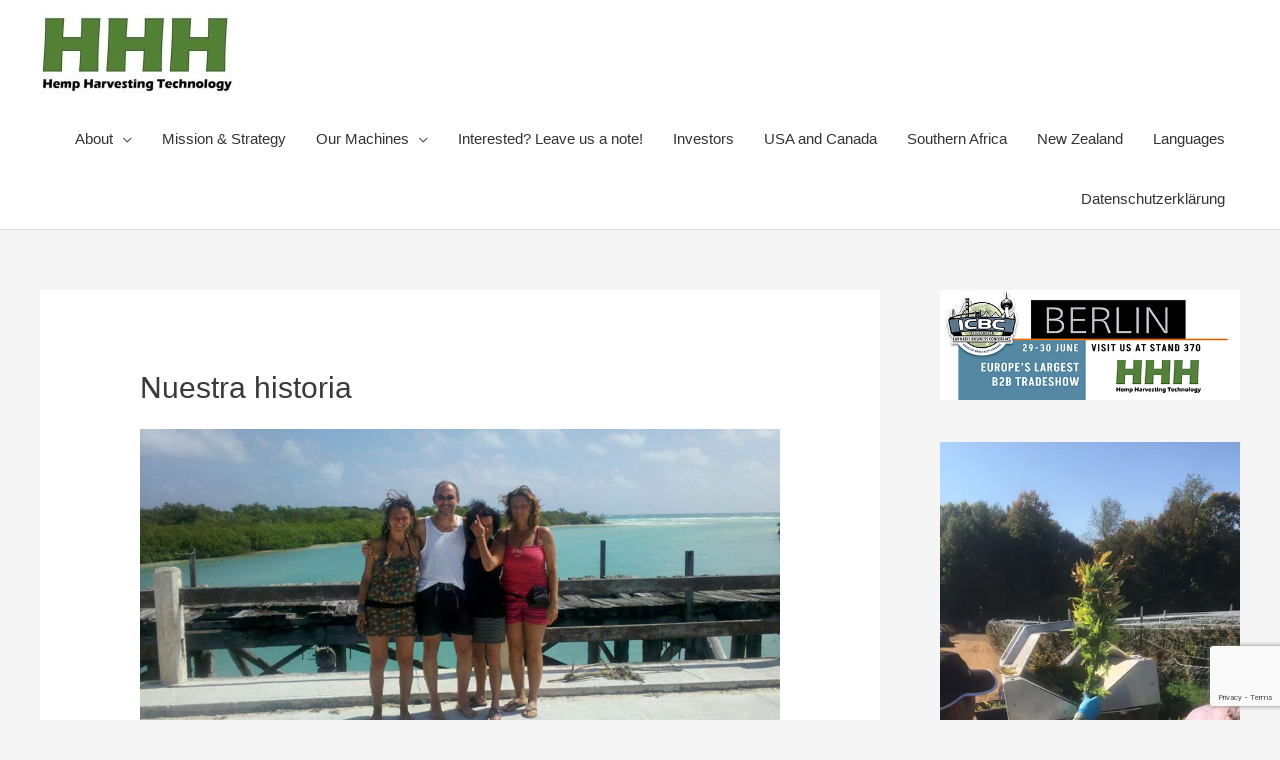

--- FILE ---
content_type: text/html; charset=UTF-8
request_url: https://henryshempharvester.com/nosotro-historia/
body_size: 11023
content:
<!DOCTYPE html>
<html lang="en-US">
<head>
<meta charset="UTF-8">
<meta name="viewport" content="width=device-width, initial-scale=1">
	 <link rel="profile" href="https://gmpg.org/xfn/11"> 
	 <!-- Global site tag (gtag.js) - Google Analytics -->
<script async src="https://www.googletagmanager.com/gtag/js?id=UA-137256153-6"></script>
<script>
  window.dataLayer = window.dataLayer || [];
  function gtag(){dataLayer.push(arguments);}
  gtag('js', new Date());

  gtag('config', 'UA-137256153-6');
</script><meta name='robots' content='index, follow, max-image-preview:large, max-snippet:-1, max-video-preview:-1' />

	<!-- This site is optimized with the Yoast SEO plugin v21.6 - https://yoast.com/wordpress/plugins/seo/ -->
	<link media="all" href="https://henryshempharvester.com/wp-content/cache/autoptimize/css/autoptimize_378ff43740d1e94721f51a251b2058e5.css" rel="stylesheet"><title>Nuestra historia &#8226; Henry&#039;s Hemp Harvester</title>
	<meta name="description" content="Principios Cuando fui a México en 2015 por trabajo también tuve unas vacaciones en familia que pasamos en Tulum. Simplemente entrando en la carretera del" />
	<link rel="canonical" href="https://henryshempharvester.com/nosotro-historia/" />
	<meta property="og:locale" content="en_US" />
	<meta property="og:type" content="article" />
	<meta property="og:title" content="Nuestra historia &#8226; Henry&#039;s Hemp Harvester" />
	<meta property="og:description" content="Principios Cuando fui a México en 2015 por trabajo también tuve unas vacaciones en familia que pasamos en Tulum. Simplemente entrando en la carretera del" />
	<meta property="og:url" content="https://henryshempharvester.com/nosotro-historia/" />
	<meta property="og:site_name" content="Henry&#039;s Hemp Harvester" />
	<meta property="article:publisher" content="https://www.facebook.com/henryshempharvester.de/" />
	<meta property="article:modified_time" content="2021-04-08T03:32:18+00:00" />
	<meta property="og:image" content="https://henryshempharvester.com/wp-content/uploads/2019/11/heinrich-and-co.jpg" />
	<meta name="twitter:card" content="summary_large_image" />
	<meta name="twitter:label1" content="Est. reading time" />
	<meta name="twitter:data1" content="2 minutes" />
	<script type="application/ld+json" class="yoast-schema-graph">{"@context":"https://schema.org","@graph":[{"@type":"WebPage","@id":"https://henryshempharvester.com/nosotro-historia/","url":"https://henryshempharvester.com/nosotro-historia/","name":"Nuestra historia &#8226; Henry&#039;s Hemp Harvester","isPartOf":{"@id":"https://henryshempharvester.com/#website"},"primaryImageOfPage":{"@id":"https://henryshempharvester.com/nosotro-historia/#primaryimage"},"image":{"@id":"https://henryshempharvester.com/nosotro-historia/#primaryimage"},"thumbnailUrl":"https://henryshempharvester.com/wp-content/uploads/2019/11/heinrich-and-co.jpg","datePublished":"2021-04-07T06:49:02+00:00","dateModified":"2021-04-08T03:32:18+00:00","description":"Principios Cuando fui a México en 2015 por trabajo también tuve unas vacaciones en familia que pasamos en Tulum. Simplemente entrando en la carretera del","inLanguage":"en-US","potentialAction":[{"@type":"ReadAction","target":["https://henryshempharvester.com/nosotro-historia/"]}]},{"@type":"ImageObject","inLanguage":"en-US","@id":"https://henryshempharvester.com/nosotro-historia/#primaryimage","url":"https://henryshempharvester.com/wp-content/uploads/2019/11/heinrich-and-co.jpg","contentUrl":"https://henryshempharvester.com/wp-content/uploads/2019/11/heinrich-and-co.jpg","width":960,"height":516},{"@type":"WebSite","@id":"https://henryshempharvester.com/#website","url":"https://henryshempharvester.com/","name":"Henry&#039;s Hemp Harvester","description":"Hemp Harvesting Technology","publisher":{"@id":"https://henryshempharvester.com/#organization"},"potentialAction":[{"@type":"SearchAction","target":{"@type":"EntryPoint","urlTemplate":"https://henryshempharvester.com/?s={search_term_string}"},"query-input":"required name=search_term_string"}],"inLanguage":"en-US"},{"@type":"Organization","@id":"https://henryshempharvester.com/#organization","name":"Henry&#039;s Hemp Harvester","url":"https://henryshempharvester.com/","logo":{"@type":"ImageObject","inLanguage":"en-US","@id":"https://henryshempharvester.com/#/schema/logo/image/","url":"https://henryshempharvester.com/wp-content/uploads/2019/12/henry-hemp-harvester-logo.png","contentUrl":"https://henryshempharvester.com/wp-content/uploads/2019/12/henry-hemp-harvester-logo.png","width":280,"height":119,"caption":"Henry&#039;s Hemp Harvester"},"image":{"@id":"https://henryshempharvester.com/#/schema/logo/image/"},"sameAs":["https://www.facebook.com/henryshempharvester.de/","https://www.youtube.com/channel/UCyTeBQqAI4z_ifbyhwSpZ1Q"]}]}</script>
	<!-- / Yoast SEO plugin. -->


<link rel="alternate" type="application/rss+xml" title="Henry&#039;s Hemp Harvester &raquo; Feed" href="https://henryshempharvester.com/feed/" />
<link rel="alternate" type="application/rss+xml" title="Henry&#039;s Hemp Harvester &raquo; Comments Feed" href="https://henryshempharvester.com/comments/feed/" />
<script>
window._wpemojiSettings = {"baseUrl":"https:\/\/s.w.org\/images\/core\/emoji\/14.0.0\/72x72\/","ext":".png","svgUrl":"https:\/\/s.w.org\/images\/core\/emoji\/14.0.0\/svg\/","svgExt":".svg","source":{"concatemoji":"https:\/\/henryshempharvester.com\/wp-includes\/js\/wp-emoji-release.min.js?ver=6.4.7"}};
/*! This file is auto-generated */
!function(i,n){var o,s,e;function c(e){try{var t={supportTests:e,timestamp:(new Date).valueOf()};sessionStorage.setItem(o,JSON.stringify(t))}catch(e){}}function p(e,t,n){e.clearRect(0,0,e.canvas.width,e.canvas.height),e.fillText(t,0,0);var t=new Uint32Array(e.getImageData(0,0,e.canvas.width,e.canvas.height).data),r=(e.clearRect(0,0,e.canvas.width,e.canvas.height),e.fillText(n,0,0),new Uint32Array(e.getImageData(0,0,e.canvas.width,e.canvas.height).data));return t.every(function(e,t){return e===r[t]})}function u(e,t,n){switch(t){case"flag":return n(e,"\ud83c\udff3\ufe0f\u200d\u26a7\ufe0f","\ud83c\udff3\ufe0f\u200b\u26a7\ufe0f")?!1:!n(e,"\ud83c\uddfa\ud83c\uddf3","\ud83c\uddfa\u200b\ud83c\uddf3")&&!n(e,"\ud83c\udff4\udb40\udc67\udb40\udc62\udb40\udc65\udb40\udc6e\udb40\udc67\udb40\udc7f","\ud83c\udff4\u200b\udb40\udc67\u200b\udb40\udc62\u200b\udb40\udc65\u200b\udb40\udc6e\u200b\udb40\udc67\u200b\udb40\udc7f");case"emoji":return!n(e,"\ud83e\udef1\ud83c\udffb\u200d\ud83e\udef2\ud83c\udfff","\ud83e\udef1\ud83c\udffb\u200b\ud83e\udef2\ud83c\udfff")}return!1}function f(e,t,n){var r="undefined"!=typeof WorkerGlobalScope&&self instanceof WorkerGlobalScope?new OffscreenCanvas(300,150):i.createElement("canvas"),a=r.getContext("2d",{willReadFrequently:!0}),o=(a.textBaseline="top",a.font="600 32px Arial",{});return e.forEach(function(e){o[e]=t(a,e,n)}),o}function t(e){var t=i.createElement("script");t.src=e,t.defer=!0,i.head.appendChild(t)}"undefined"!=typeof Promise&&(o="wpEmojiSettingsSupports",s=["flag","emoji"],n.supports={everything:!0,everythingExceptFlag:!0},e=new Promise(function(e){i.addEventListener("DOMContentLoaded",e,{once:!0})}),new Promise(function(t){var n=function(){try{var e=JSON.parse(sessionStorage.getItem(o));if("object"==typeof e&&"number"==typeof e.timestamp&&(new Date).valueOf()<e.timestamp+604800&&"object"==typeof e.supportTests)return e.supportTests}catch(e){}return null}();if(!n){if("undefined"!=typeof Worker&&"undefined"!=typeof OffscreenCanvas&&"undefined"!=typeof URL&&URL.createObjectURL&&"undefined"!=typeof Blob)try{var e="postMessage("+f.toString()+"("+[JSON.stringify(s),u.toString(),p.toString()].join(",")+"));",r=new Blob([e],{type:"text/javascript"}),a=new Worker(URL.createObjectURL(r),{name:"wpTestEmojiSupports"});return void(a.onmessage=function(e){c(n=e.data),a.terminate(),t(n)})}catch(e){}c(n=f(s,u,p))}t(n)}).then(function(e){for(var t in e)n.supports[t]=e[t],n.supports.everything=n.supports.everything&&n.supports[t],"flag"!==t&&(n.supports.everythingExceptFlag=n.supports.everythingExceptFlag&&n.supports[t]);n.supports.everythingExceptFlag=n.supports.everythingExceptFlag&&!n.supports.flag,n.DOMReady=!1,n.readyCallback=function(){n.DOMReady=!0}}).then(function(){return e}).then(function(){var e;n.supports.everything||(n.readyCallback(),(e=n.source||{}).concatemoji?t(e.concatemoji):e.wpemoji&&e.twemoji&&(t(e.twemoji),t(e.wpemoji)))}))}((window,document),window._wpemojiSettings);
</script>








<link rel='stylesheet' id='astra-addon-css-css' href='https://henryshempharvester.com/wp-content/cache/autoptimize/css/autoptimize_single_09ab3c826fccd4c3964deb90ea6d9ac1.css?ver=4.5.1' media='all' />


<!--[if IE]>
<script src="https://henryshempharvester.com/wp-content/themes/astra/assets/js/minified/flexibility.min.js?ver=4.5.1" id="astra-flexibility-js"></script>
<script id="astra-flexibility-js-after">
flexibility(document.documentElement);
</script>
<![endif]-->
<script src="https://henryshempharvester.com/wp-includes/js/jquery/jquery.min.js?ver=3.7.1" id="jquery-core-js"></script>

<script id="foobox-free-min-js-before">
/* Run FooBox FREE (v2.7.27) */
var FOOBOX = window.FOOBOX = {
	ready: true,
	disableOthers: false,
	o: {wordpress: { enabled: true }, countMessage:'image %index of %total', captions: { dataTitle: ["captionTitle","title"], dataDesc: ["captionDesc","description"] }, excludes:'.fbx-link,.nofoobox,.nolightbox,a[href*="pinterest.com/pin/create/button/"]', affiliate : { enabled: false }},
	selectors: [
		".foogallery-container.foogallery-lightbox-foobox", ".foogallery-container.foogallery-lightbox-foobox-free", ".gallery", ".wp-block-gallery", ".wp-caption", ".wp-block-image", "a:has(img[class*=wp-image-])", ".foobox"
	],
	pre: function( $ ){
		// Custom JavaScript (Pre)
		
	},
	post: function( $ ){
		// Custom JavaScript (Post)
		
		// Custom Captions Code
		
	},
	custom: function( $ ){
		// Custom Extra JS
		
	}
};
</script>

<link rel="https://api.w.org/" href="https://henryshempharvester.com/wp-json/" /><link rel="alternate" type="application/json" href="https://henryshempharvester.com/wp-json/wp/v2/pages/3152" /><link rel="EditURI" type="application/rsd+xml" title="RSD" href="https://henryshempharvester.com/xmlrpc.php?rsd" />
<meta name="generator" content="WordPress 6.4.7" />
<link rel='shortlink' href='https://henryshempharvester.com/?p=3152' />
<link rel="alternate" type="application/json+oembed" href="https://henryshempharvester.com/wp-json/oembed/1.0/embed?url=https%3A%2F%2Fhenryshempharvester.com%2Fnosotro-historia%2F" />
<link rel="alternate" type="text/xml+oembed" href="https://henryshempharvester.com/wp-json/oembed/1.0/embed?url=https%3A%2F%2Fhenryshempharvester.com%2Fnosotro-historia%2F&#038;format=xml" />
<link rel="icon" href="https://henryshempharvester.com/wp-content/uploads/2019/12/cropped-hhh-icon-1-32x32.png" sizes="32x32" />
<link rel="icon" href="https://henryshempharvester.com/wp-content/uploads/2019/12/cropped-hhh-icon-1-192x192.png" sizes="192x192" />
<link rel="apple-touch-icon" href="https://henryshempharvester.com/wp-content/uploads/2019/12/cropped-hhh-icon-1-180x180.png" />
<meta name="msapplication-TileImage" content="https://henryshempharvester.com/wp-content/uploads/2019/12/cropped-hhh-icon-1-270x270.png" />
		
		</head>

<body itemtype='https://schema.org/WebPage' itemscope='itemscope' class="page-template-default page page-id-3152 wp-custom-logo ast-desktop ast-separate-container ast-right-sidebar astra-4.5.1 ast-header-custom-item-inside ast-single-post ast-inherit-site-logo-transparent ast-above-mobile-menu-align-stack ast-default-menu-enable ast-default-above-menu-enable ast-default-below-menu-enable ast-full-width-layout ast-sticky-header-shrink ast-inherit-site-logo-sticky ast-normal-title-enabled astra-addon-4.5.1">

<a
	class="skip-link screen-reader-text"
	href="#content"
	role="link"
	title="Skip to content">
		Skip to content</a>

<div
class="hfeed site" id="page">
			<header
		class="site-header header-main-layout-1 ast-primary-menu-enabled ast-logo-title-inline ast-hide-custom-menu-mobile ast-menu-toggle-icon ast-mobile-header-inline ast-above-header-mobile-stack ast-below-header-mobile-stack" id="masthead" itemtype="https://schema.org/WPHeader" itemscope="itemscope" itemid="#masthead"		>
			
<div class="main-header-bar-wrap">
	<div class="main-header-bar">
				<div class="ast-container">

			<div class="ast-flex main-header-container">
				
		<div class="site-branding">
			<div
			class="ast-site-identity" itemtype="https://schema.org/Organization" itemscope="itemscope"			>
				<span class="site-logo-img"><a href="https://henryshempharvester.com/" class="custom-logo-link" rel="home"><img width="195" height="79" src="https://henryshempharvester.com/wp-content/uploads/2020/07/cropped-HHHLogogreennew-195x79.jpg" class="custom-logo" alt="Henry&#039;s Hemp Harvester" decoding="async" srcset="https://henryshempharvester.com/wp-content/uploads/2020/07/cropped-HHHLogogreennew-195x79.jpg 1x, https://henryshempharvester.com/wp-content/uploads/2020/07/HHHLogogreennew.jpg 2x" sizes="(max-width: 195px) 100vw, 195px" /></a></span>			</div>
		</div>

		<!-- .site-branding -->
				<div class="ast-mobile-menu-buttons">

			
					<div class="ast-button-wrap">
			<button type="button" class="menu-toggle main-header-menu-toggle  ast-mobile-menu-buttons-minimal "  aria-controls='primary-menu' aria-expanded='false'>
				<span class="screen-reader-text">Main Menu</span>
				<span class="ast-icon icon-menu-bars"><span class="menu-toggle-icon"></span></span>							</button>
		</div>
			
			
		</div>
			<div class="ast-main-header-bar-alignment"><div class="main-header-bar-navigation"><nav class="site-navigation ast-flex-grow-1 navigation-accessibility" id="primary-site-navigation" aria-label="Site Navigation" itemtype="https://schema.org/SiteNavigationElement" itemscope="itemscope"><div class="main-navigation"><ul id="primary-menu" class="main-header-menu ast-menu-shadow ast-nav-menu ast-flex ast-justify-content-flex-end  submenu-with-border ast-mega-menu-enabled"><li id="menu-item-1056" class="menu-item menu-item-type-post_type menu-item-object-page menu-item-home menu-item-has-children menu-item-1056"><a href="https://henryshempharvester.com/" class="menu-link"><span class="ast-icon icon-arrow"></span><span class="menu-text">About</span><span class="sub-arrow"></span></a><button class="ast-menu-toggle" aria-expanded="false"><span class="screen-reader-text">Menu Toggle</span><span class="ast-icon icon-arrow"></span></button>
<ul class="sub-menu">
	<li id="menu-item-59" class="menu-item menu-item-type-post_type menu-item-object-page menu-item-59"><a href="https://henryshempharvester.com/about/" class="menu-link"><span class="ast-icon icon-arrow"></span><span class="menu-text">Our Story</span></a></li>	<li id="menu-item-746" class="menu-item menu-item-type-post_type menu-item-object-page menu-item-746"><a href="https://henryshempharvester.com/whos-henry/" class="menu-link"><span class="ast-icon icon-arrow"></span><span class="menu-text">The Founder</span></a></li></ul>
</li><li id="menu-item-768" class="menu-item menu-item-type-post_type menu-item-object-page menu-item-768"><a href="https://henryshempharvester.com/mission-strategy/" class="menu-link"><span class="ast-icon icon-arrow"></span><span class="menu-text">Mission &#038; Strategy</span><span class="sub-arrow"></span></a></li><li id="menu-item-154" class="menu-item menu-item-type-custom menu-item-object-custom menu-item-has-children menu-item-154"><a class="menu-link"><span class="ast-icon icon-arrow"></span><span class="menu-text">Our Machines</span><span class="sub-arrow"></span></a><button class="ast-menu-toggle" aria-expanded="false"><span class="screen-reader-text">Menu Toggle</span><span class="ast-icon icon-arrow"></span></button>
<ul class="sub-menu">
	<li id="menu-item-58" class="menu-item menu-item-type-post_type menu-item-object-page menu-item-58"><a href="https://henryshempharvester.com/harvester/" class="menu-link"><span class="ast-icon icon-arrow"></span><span class="menu-text">The HHHarvester 700</span></a></li>	<li id="menu-item-4153" class="menu-item menu-item-type-post_type menu-item-object-page menu-item-4153"><a href="https://henryshempharvester.com/hhh850/" class="menu-link"><span class="ast-icon icon-arrow"></span><span class="menu-text">HHH850</span></a></li>	<li id="menu-item-3871" class="menu-item menu-item-type-post_type menu-item-object-page menu-item-3871"><a href="https://henryshempharvester.com/used-machines/" class="menu-link"><span class="ast-icon icon-arrow"></span><span class="menu-text">Used Machines</span></a></li></ul>
</li><li id="menu-item-126" class="menu-item menu-item-type-post_type menu-item-object-page menu-item-126"><a href="https://henryshempharvester.com/contact/" class="menu-link"><span class="ast-icon icon-arrow"></span><span class="menu-text">Interested? Leave us a note!</span><span class="sub-arrow"></span></a></li><li id="menu-item-4064" class="menu-item menu-item-type-post_type menu-item-object-page menu-item-4064"><a href="https://henryshempharvester.com/investors/" class="menu-link"><span class="ast-icon icon-arrow"></span><span class="menu-text">Investors</span><span class="sub-arrow"></span></a></li><li id="menu-item-3778" class="menu-item menu-item-type-post_type menu-item-object-page menu-item-3778"><a href="https://henryshempharvester.com/wolfcreekworks/" class="menu-link"><span class="ast-icon icon-arrow"></span><span class="menu-text">USA and Canada</span><span class="sub-arrow"></span></a></li><li id="menu-item-3493" class="menu-item menu-item-type-post_type menu-item-object-page menu-item-3493"><a href="https://henryshempharvester.com/thebestgrow/" class="menu-link"><span class="ast-icon icon-arrow"></span><span class="menu-text">Southern Africa</span><span class="sub-arrow"></span></a></li><li id="menu-item-3788" class="menu-item menu-item-type-post_type menu-item-object-page menu-item-3788"><a href="https://henryshempharvester.com/indicated-technology/" class="menu-link"><span class="ast-icon icon-arrow"></span><span class="menu-text">New Zealand</span><span class="sub-arrow"></span></a></li><li id="menu-item-125" class="menu-item menu-item-type-custom menu-item-object-custom menu-item-125"><a href="#pll_switcher" class="menu-link"><span class="ast-icon icon-arrow"></span><span class="menu-text">Languages</span><span class="sub-arrow"></span></a></li><li id="menu-item-3892" class="menu-item menu-item-type-post_type menu-item-object-page menu-item-3892"><a href="https://henryshempharvester.com/datenschutzerklarung/" class="menu-link"><span class="ast-icon icon-arrow"></span><span class="menu-text">Datenschutzerklärung</span><span class="sub-arrow"></span></a></li></ul></div></nav></div></div>			</div><!-- Main Header Container -->
		</div><!-- ast-row -->
			</div> <!-- Main Header Bar -->
</div> <!-- Main Header Bar Wrap -->
		</header><!-- #masthead -->
			<div id="content" class="site-content">
		<div class="ast-container">
		

	<div id="primary" class="content-area primary">

		
					<main id="main" class="site-main">
				<article
class="post-3152 page type-page status-publish ast-article-single" id="post-3152" itemtype="https://schema.org/CreativeWork" itemscope="itemscope">
	
	
	<header class="entry-header ast-no-thumbnail">
		<h1 class="entry-title" itemprop="headline">Nuestra historia</h1>	</header> <!-- .entry-header -->


<div class="entry-content clear"
	itemprop="text">

	
	
<figure class="wp-block-image size-large"><img fetchpriority="high" decoding="async" width="960" height="516" src="https://henryshempharvester.com/wp-content/uploads/2019/11/heinrich-and-co.jpg" alt="Heinrich, Hanka and company on a sunny day." class="wp-image-40" srcset="https://henryshempharvester.com/wp-content/uploads/2019/11/heinrich-and-co.jpg 960w, https://henryshempharvester.com/wp-content/uploads/2019/11/heinrich-and-co-300x161.jpg 300w, https://henryshempharvester.com/wp-content/uploads/2019/11/heinrich-and-co-768x413.jpg 768w" sizes="(max-width: 960px) 100vw, 960px" /></figure>



<h2 class="wp-block-heading">Principios</h2>



<p>Cuando fui a México en 2015 por trabajo también tuve unas vacaciones en familia que pasamos en Tulum. Simplemente entrando en la carretera del pueblo a la playa; recogimos a Hana, con dos amigos. Ella me habló de su negocio, y realmente, quedé muy impresionado. Mantuvimos el contacto y visité su cosecha de cáñamo en 2015. Todo lo demás vino como una avalancha: vi la necesidad de crear maquinaria, quería dejar mi trabajo en la industria farmacéutica y quería meterme en el cáñamo.</p>



<h2 class="wp-block-heading">Hitos</h2>



<figure class="wp-block-image size-large"><a href="https://youtu.be/xbEV5qZYEFY" target="_blank" rel="noreferrer noopener"><img decoding="async" width="1024" height="768" src="https://henryshempharvester.com/wp-content/uploads/2019/12/IMG_20160904_181555-1024x768.jpg" alt="" class="wp-image-273" srcset="https://henryshempharvester.com/wp-content/uploads/2019/12/IMG_20160904_181555-1024x768.jpg 1024w, https://henryshempharvester.com/wp-content/uploads/2019/12/IMG_20160904_181555-300x225.jpg 300w, https://henryshempharvester.com/wp-content/uploads/2019/12/IMG_20160904_181555-768x576.jpg 768w, https://henryshempharvester.com/wp-content/uploads/2019/12/IMG_20160904_181555-1536x1152.jpg 1536w, https://henryshempharvester.com/wp-content/uploads/2019/12/IMG_20160904_181555-2048x1536.jpg 2048w" sizes="(max-width: 1024px) 100vw, 1024px" /></a><figcaption>El prototipo de cosechadora original era autopropulsado; [Ver la película]</figcaption></figure>



<p><strong>Año 1: 2016 &#8211; </strong>Desarrollo de un prototipo de cosechadora autopropulsada. Prueba de concepto del sistema patentado de rodillos y cadenas para el proceso de  separación de flores.</p>



<p><strong>Año 2: 2017 &#8211; </strong>El trabajo se concentró en las unidades de corte y decapado para hacerlas más pequeñas y compactas mientras se cambiaba del concepto autopropulsado a un tractor pequeño para impulsar el proceso. Los accionamientos cambiaron de motores eléctricos a hidráulicos.</p>



<figure class="wp-block-image size-large"><img decoding="async" width="1024" height="717" src="https://henryshempharvester.com/wp-content/uploads/2019/12/Hempoint-Savov-1024x717.jpg" alt="Hempoint Savov" class="wp-image-170" srcset="https://henryshempharvester.com/wp-content/uploads/2019/12/Hempoint-Savov-1024x717.jpg 1024w, https://henryshempharvester.com/wp-content/uploads/2019/12/Hempoint-Savov-300x210.jpg 300w, https://henryshempharvester.com/wp-content/uploads/2019/12/Hempoint-Savov-768x538.jpg 768w, https://henryshempharvester.com/wp-content/uploads/2019/12/Hempoint-Savov.jpg 1200w" sizes="(max-width: 1024px) 100vw, 1024px" /><figcaption>Nuestras pruebas con tecnología de stripping llevaron al desarrollo de un segundo proyecto: un stripper estacionario</figcaption></figure>



<p>La idea de un separador de flores asequible se demostró cuando quitamos los cogollos en un granero en Polonia a fines de <strong>octubre (2017)</strong>. Luego realizamos intensas pruebas con la maquina en España, Alemania, República Checa y Polonia. Funcionó tan bien simplemente alimentando la máquina con cáñamo y recolectando los cogollos, que decidimos crear una máquina peladora eléctrica estacionaria usando partes del primer prototipo de cosechadora de campo. El otoño trajo pruebas muy prometedoras con la cosechadora, y sabíamos que estábamos cerca de una solución de cosecha completa.</p>



<figure class="wp-block-image size-large"><img loading="lazy" decoding="async" width="777" height="965" src="https://henryshempharvester.com/wp-content/uploads/2019/12/Henry-Seville777.jpg" alt="" class="wp-image-702" srcset="https://henryshempharvester.com/wp-content/uploads/2019/12/Henry-Seville777.jpg 777w, https://henryshempharvester.com/wp-content/uploads/2019/12/Henry-Seville777-242x300.jpg 242w, https://henryshempharvester.com/wp-content/uploads/2019/12/Henry-Seville777-768x954.jpg 768w" sizes="(max-width: 777px) 100vw, 777px" /><figcaption>Tuvimos el honor de recoger el premio en Expocáñamo.</figcaption></figure>



<p><strong>Año 3: 2018 &#8211; </strong>La tecnología de desbroce de cogollos HHH ganó el Premio a la Innovación al Mejor Proyecto Industrial en Expocáñamo, el evento español de la industria del cannabis con sede en Sevilla, Mayo. (<a href="https://hemptoday.net/bud-stripper-honored/">https://hemptoday.net/bud-stripper-honored/</a>)</p>



<p><strong>Año 4: 2019: </strong>las pruebas de campo demuestran la funcionalidad completa de los componentes. El principal problema siempre ha sido colocar los tallos de cáñamo en el espacio de extracción y encontrar la posición correcta para la barra de corte. Ambos desafíos ahora están perfectamente resueltos y los tallos pueden caer libremente para volver a enroscar en el campo.</p>



<p>Ensayos en Suiza: Intentamos separar y pelar los brotes individuales de una planta entera utilizando un peine de acero inoxidable. Debido a los diámetros de vástago muy diferentes, esta idea no funcionó. Era mejor, pero la resistencia de la guía de la cadena llegó a sus límites.</p>

	
	
</div><!-- .entry-content .clear -->

	
	
</article><!-- #post-## -->

			</main><!-- #main -->
			
		
	</div><!-- #primary -->


	<div class="widget-area secondary" id="secondary" itemtype="https://schema.org/WPSideBar" itemscope="itemscope">
	<div class="sidebar-main" >
		
		<aside id="block-25" class="widget widget_block widget_media_image">
<figure class="wp-block-image size-full"><img loading="lazy" decoding="async" width="500" height="183" src="https://henryshempharvester.com/wp-content/uploads/2023/04/ICBC-Ber23-Email-Sig-Hemp-Harvesting-Technology.jpg" alt="" class="wp-image-4013" srcset="https://henryshempharvester.com/wp-content/uploads/2023/04/ICBC-Ber23-Email-Sig-Hemp-Harvesting-Technology.jpg 500w, https://henryshempharvester.com/wp-content/uploads/2023/04/ICBC-Ber23-Email-Sig-Hemp-Harvesting-Technology-300x110.jpg 300w" sizes="(max-width: 500px) 100vw, 500px" /></figure>
</aside><aside id="block-24" class="widget widget_block widget_media_video">
<figure class="wp-block-video"><video controls src="https://henryshempharvester.com/wp-content/uploads/2022/10/VID-20221018-WA0002.mp4"></video></figure>
</aside><aside id="block-23" class="widget widget_block widget_text">
<p><br>User's experience</p>
</aside><aside id="block-21" class="widget widget_block widget_media_video">
<figure class="wp-block-video"><video controls src="https://henryshempharvester.com/wp-content/uploads/2022/08/WhatsApp-Video-2022-08-17-at-15.33.07.mp4"></video></figure>
</aside><aside id="block-22" class="widget widget_block">
<h2 class="wp-block-heading">Partners and <br>distributors:</h2>
</aside><aside id="block-3" class="widget widget_block widget_media_image">
<div class="wp-block-image"><figure class="aligncenter"><a href="https://www.eilhauer.de/" target="_blank" rel="noopener"><img loading="lazy" decoding="async" width="300" height="100" src="https://henryshempharvester.com/wp-content/uploads/2019/12/Eilhauer-Logo-300x100.png" alt="" class="wp-image-370" srcset="https://henryshempharvester.com/wp-content/uploads/2019/12/Eilhauer-Logo-300x100.png 300w, https://henryshempharvester.com/wp-content/uploads/2019/12/Eilhauer-Logo.png 600w" sizes="(max-width: 300px) 100vw, 300px" /></a></figure></div>
</aside><aside id="block-18" class="widget widget_block widget_text">
<p>USA and Canada</p>
</aside><aside id="block-15" class="widget widget_block widget_media_image">
<div class="wp-block-image"><figure class="aligncenter is-resized"><a href="https://wolfcreekworks.com/" target="_blank"><img loading="lazy" decoding="async" src="https://henryshempharvester.com/wp-content/uploads/2022/08/WolfCreekWorks-LOGO-2.png" alt="" class="wp-image-3776" width="424" height="424" srcset="https://henryshempharvester.com/wp-content/uploads/2022/08/WolfCreekWorks-LOGO-2.png 600w, https://henryshempharvester.com/wp-content/uploads/2022/08/WolfCreekWorks-LOGO-2-300x300.png 300w, https://henryshempharvester.com/wp-content/uploads/2022/08/WolfCreekWorks-LOGO-2-150x150.png 150w" sizes="(max-width: 424px) 100vw, 424px" /></a></figure></div>
</aside><aside id="block-19" class="widget widget_block widget_text">
<p>Southern Africa</p>
</aside><aside id="block-16" class="widget widget_block widget_media_image">
<div class="wp-block-image wp-duotone-000000-ffffff-1"><figure class="aligncenter is-resized"><a href="https://thebestgrow.co.za/product/hhh-hemp-harvester-700/" target="_blank"><img loading="lazy" decoding="async" src="https://henryshempharvester.com/wp-content/uploads/2021/12/Thebestgrowlogo.jpg" alt="" class="wp-image-3483" width="324" height="326" srcset="https://henryshempharvester.com/wp-content/uploads/2021/12/Thebestgrowlogo.jpg 659w, https://henryshempharvester.com/wp-content/uploads/2021/12/Thebestgrowlogo-150x150.jpg 150w" sizes="(max-width: 324px) 100vw, 324px" /></a></figure></div>
</aside><aside id="block-20" class="widget widget_block widget_text">
<p>Switzerland</p>
</aside><aside id="block-17" class="widget widget_block widget_media_image">
<div class="wp-block-image"><figure class="aligncenter is-resized"><a href="https://www.cannabinno.swiss/" target="_blank"><img loading="lazy" decoding="async" src="https://henryshempharvester.com/wp-content/uploads/2021/05/logo_cannabinno.png" alt="" class="wp-image-3250" width="323" height="96" srcset="https://henryshempharvester.com/wp-content/uploads/2021/05/logo_cannabinno.png 692w, https://henryshempharvester.com/wp-content/uploads/2021/05/logo_cannabinno-300x89.png 300w" sizes="(max-width: 323px) 100vw, 323px" /></a></figure></div>
</aside>
	</div><!-- .sidebar-main -->
</div><!-- #secondary -->


	</div> <!-- ast-container -->
	</div><!-- #content -->

		<footer
		class="site-footer" id="colophon" itemtype="https://schema.org/WPFooter" itemscope="itemscope" itemid="#colophon"		>

			
			
<div class="ast-small-footer footer-sml-layout-1">
	<div class="ast-footer-overlay">
		<div class="ast-container">
			<div class="ast-small-footer-wrap" >
									<div class="ast-small-footer-section ast-small-footer-section-1" >
						<div class="footer-primary-navigation"><ul id="menu-footer-menu" class="nav-menu"><li id="menu-item-311" class="menu-item menu-item-type-post_type menu-item-object-page menu-item-privacy-policy menu-item-311"><a rel="privacy-policy" href="https://henryshempharvester.com/privacy-policy/" class="menu-link">Privacy Policy</a></li>
<li id="menu-item-1218" class="menu-item menu-item-type-post_type menu-item-object-page menu-item-1218"><a href="https://henryshempharvester.com/impressum/" class="menu-link">Impressum</a></li>
</ul></div>					</div>
				
									<div class="ast-small-footer-section ast-small-footer-section-2" >
						© 2026 <span class="ast-footer-site-title">Henry&#039;s Hemp Harvester</span>. All Rights Reserved.					</div>
				
			</div><!-- .ast-row .ast-small-footer-wrap -->
		</div><!-- .ast-container -->
	</div><!-- .ast-footer-overlay -->
</div><!-- .ast-small-footer-->

			
		</footer><!-- #colophon -->
			</div><!-- #page -->
<svg xmlns="http://www.w3.org/2000/svg" viewBox="0 0 0 0" width="0" height="0" focusable="false" role="none" style="visibility: hidden; position: absolute; left: -9999px; overflow: hidden;" ><defs><filter id="wp-duotone-000000-ffffff-1"><feColorMatrix color-interpolation-filters="sRGB" type="matrix" values=" .299 .587 .114 0 0 .299 .587 .114 0 0 .299 .587 .114 0 0 .299 .587 .114 0 0 " /><feComponentTransfer color-interpolation-filters="sRGB" ><feFuncR type="table" tableValues="0 1" /><feFuncG type="table" tableValues="0 1" /><feFuncB type="table" tableValues="0 1" /><feFuncA type="table" tableValues="1 1" /></feComponentTransfer><feComposite in2="SourceGraphic" operator="in" /></filter></defs></svg>
<div id="ast-scroll-top" tabindex="0" class="ast-scroll-top-icon ast-scroll-to-top-right" data-on-devices="both">
		<span class="screen-reader-text">Scroll to Top</span>
</div>



<script id="astra-theme-js-js-extra">
var astra = {"break_point":"1200","isRtl":"","is_scroll_to_id":"","is_scroll_to_top":"1","is_header_footer_builder_active":"","edit_post_url":"https:\/\/henryshempharvester.com\/wp-admin\/post.php?post={{id}}&action=edit","ajax_url":"https:\/\/henryshempharvester.com\/wp-admin\/admin-ajax.php","infinite_count":"2","infinite_total":"0","pagination":"number","infinite_scroll_event":"scroll","no_more_post_message":"No more posts to show.","grid_layout":"1","site_url":"https:\/\/henryshempharvester.com","show_comments":"Show Comments","masonryEnabled":"","blogMasonryBreakPoint":"768","blogArchiveTitleLayout":""};
</script>


<script id="contact-form-7-js-extra">
var wpcf7 = {"api":{"root":"https:\/\/henryshempharvester.com\/wp-json\/","namespace":"contact-form-7\/v1"}};
</script>

<script id="astra-addon-js-js-extra">
var astraAddon = {"sticky_active":"","svgIconClose":"<span class=\"ast-icon icon-close\"><\/span>","header_main_stick":"0","header_above_stick":"0","header_below_stick":"0","stick_header_meta":"","header_main_stick_meta":"","header_above_stick_meta":"","header_below_stick_meta":"","sticky_header_on_devices":"desktop","sticky_header_style":"none","sticky_hide_on_scroll":"0","break_point":"1200","tablet_break_point":"768","mobile_break_point":"544","header_main_shrink":"1","header_logo_width":"","responsive_header_logo_width":{"desktop":"195","tablet":"","mobile":""},"stick_origin_position":"","site_layout":"ast-full-width-layout","site_content_width":"1240","site_layout_padded_width":"1200","site_layout_box_width":"1200","header_builder_active":"","component_limit":"10","is_header_builder_active":""};
</script>

<script src="https://www.google.com/recaptcha/api.js?render=6LfUvccUAAAAABn7tTDtEK9jQqTLhXHLE-12xaRB&amp;ver=3.0" id="google-recaptcha-js"></script>
<script src="https://henryshempharvester.com/wp-includes/js/dist/vendor/wp-polyfill-inert.min.js?ver=3.1.2" id="wp-polyfill-inert-js"></script>
<script src="https://henryshempharvester.com/wp-includes/js/dist/vendor/regenerator-runtime.min.js?ver=0.14.0" id="regenerator-runtime-js"></script>
<script src="https://henryshempharvester.com/wp-includes/js/dist/vendor/wp-polyfill.min.js?ver=3.15.0" id="wp-polyfill-js"></script>
<script id="wpcf7-recaptcha-js-extra">
var wpcf7_recaptcha = {"sitekey":"6LfUvccUAAAAABn7tTDtEK9jQqTLhXHLE-12xaRB","actions":{"homepage":"homepage","contactform":"contactform"}};
</script>

			<script>
			/(trident|msie)/i.test(navigator.userAgent)&&document.getElementById&&window.addEventListener&&window.addEventListener("hashchange",function(){var t,e=location.hash.substring(1);/^[A-z0-9_-]+$/.test(e)&&(t=document.getElementById(e))&&(/^(?:a|select|input|button|textarea)$/i.test(t.tagName)||(t.tabIndex=-1),t.focus())},!1);
			</script>
				<script defer src="https://henryshempharvester.com/wp-content/cache/autoptimize/js/autoptimize_4fbfb5c99e9b0987258b04e31fc02c32.js"></script></body>
</html>


--- FILE ---
content_type: text/html; charset=utf-8
request_url: https://www.google.com/recaptcha/api2/anchor?ar=1&k=6LfUvccUAAAAABn7tTDtEK9jQqTLhXHLE-12xaRB&co=aHR0cHM6Ly9oZW5yeXNoZW1waGFydmVzdGVyLmNvbTo0NDM.&hl=en&v=PoyoqOPhxBO7pBk68S4YbpHZ&size=invisible&anchor-ms=20000&execute-ms=30000&cb=h7waj7t8yw7a
body_size: 48763
content:
<!DOCTYPE HTML><html dir="ltr" lang="en"><head><meta http-equiv="Content-Type" content="text/html; charset=UTF-8">
<meta http-equiv="X-UA-Compatible" content="IE=edge">
<title>reCAPTCHA</title>
<style type="text/css">
/* cyrillic-ext */
@font-face {
  font-family: 'Roboto';
  font-style: normal;
  font-weight: 400;
  font-stretch: 100%;
  src: url(//fonts.gstatic.com/s/roboto/v48/KFO7CnqEu92Fr1ME7kSn66aGLdTylUAMa3GUBHMdazTgWw.woff2) format('woff2');
  unicode-range: U+0460-052F, U+1C80-1C8A, U+20B4, U+2DE0-2DFF, U+A640-A69F, U+FE2E-FE2F;
}
/* cyrillic */
@font-face {
  font-family: 'Roboto';
  font-style: normal;
  font-weight: 400;
  font-stretch: 100%;
  src: url(//fonts.gstatic.com/s/roboto/v48/KFO7CnqEu92Fr1ME7kSn66aGLdTylUAMa3iUBHMdazTgWw.woff2) format('woff2');
  unicode-range: U+0301, U+0400-045F, U+0490-0491, U+04B0-04B1, U+2116;
}
/* greek-ext */
@font-face {
  font-family: 'Roboto';
  font-style: normal;
  font-weight: 400;
  font-stretch: 100%;
  src: url(//fonts.gstatic.com/s/roboto/v48/KFO7CnqEu92Fr1ME7kSn66aGLdTylUAMa3CUBHMdazTgWw.woff2) format('woff2');
  unicode-range: U+1F00-1FFF;
}
/* greek */
@font-face {
  font-family: 'Roboto';
  font-style: normal;
  font-weight: 400;
  font-stretch: 100%;
  src: url(//fonts.gstatic.com/s/roboto/v48/KFO7CnqEu92Fr1ME7kSn66aGLdTylUAMa3-UBHMdazTgWw.woff2) format('woff2');
  unicode-range: U+0370-0377, U+037A-037F, U+0384-038A, U+038C, U+038E-03A1, U+03A3-03FF;
}
/* math */
@font-face {
  font-family: 'Roboto';
  font-style: normal;
  font-weight: 400;
  font-stretch: 100%;
  src: url(//fonts.gstatic.com/s/roboto/v48/KFO7CnqEu92Fr1ME7kSn66aGLdTylUAMawCUBHMdazTgWw.woff2) format('woff2');
  unicode-range: U+0302-0303, U+0305, U+0307-0308, U+0310, U+0312, U+0315, U+031A, U+0326-0327, U+032C, U+032F-0330, U+0332-0333, U+0338, U+033A, U+0346, U+034D, U+0391-03A1, U+03A3-03A9, U+03B1-03C9, U+03D1, U+03D5-03D6, U+03F0-03F1, U+03F4-03F5, U+2016-2017, U+2034-2038, U+203C, U+2040, U+2043, U+2047, U+2050, U+2057, U+205F, U+2070-2071, U+2074-208E, U+2090-209C, U+20D0-20DC, U+20E1, U+20E5-20EF, U+2100-2112, U+2114-2115, U+2117-2121, U+2123-214F, U+2190, U+2192, U+2194-21AE, U+21B0-21E5, U+21F1-21F2, U+21F4-2211, U+2213-2214, U+2216-22FF, U+2308-230B, U+2310, U+2319, U+231C-2321, U+2336-237A, U+237C, U+2395, U+239B-23B7, U+23D0, U+23DC-23E1, U+2474-2475, U+25AF, U+25B3, U+25B7, U+25BD, U+25C1, U+25CA, U+25CC, U+25FB, U+266D-266F, U+27C0-27FF, U+2900-2AFF, U+2B0E-2B11, U+2B30-2B4C, U+2BFE, U+3030, U+FF5B, U+FF5D, U+1D400-1D7FF, U+1EE00-1EEFF;
}
/* symbols */
@font-face {
  font-family: 'Roboto';
  font-style: normal;
  font-weight: 400;
  font-stretch: 100%;
  src: url(//fonts.gstatic.com/s/roboto/v48/KFO7CnqEu92Fr1ME7kSn66aGLdTylUAMaxKUBHMdazTgWw.woff2) format('woff2');
  unicode-range: U+0001-000C, U+000E-001F, U+007F-009F, U+20DD-20E0, U+20E2-20E4, U+2150-218F, U+2190, U+2192, U+2194-2199, U+21AF, U+21E6-21F0, U+21F3, U+2218-2219, U+2299, U+22C4-22C6, U+2300-243F, U+2440-244A, U+2460-24FF, U+25A0-27BF, U+2800-28FF, U+2921-2922, U+2981, U+29BF, U+29EB, U+2B00-2BFF, U+4DC0-4DFF, U+FFF9-FFFB, U+10140-1018E, U+10190-1019C, U+101A0, U+101D0-101FD, U+102E0-102FB, U+10E60-10E7E, U+1D2C0-1D2D3, U+1D2E0-1D37F, U+1F000-1F0FF, U+1F100-1F1AD, U+1F1E6-1F1FF, U+1F30D-1F30F, U+1F315, U+1F31C, U+1F31E, U+1F320-1F32C, U+1F336, U+1F378, U+1F37D, U+1F382, U+1F393-1F39F, U+1F3A7-1F3A8, U+1F3AC-1F3AF, U+1F3C2, U+1F3C4-1F3C6, U+1F3CA-1F3CE, U+1F3D4-1F3E0, U+1F3ED, U+1F3F1-1F3F3, U+1F3F5-1F3F7, U+1F408, U+1F415, U+1F41F, U+1F426, U+1F43F, U+1F441-1F442, U+1F444, U+1F446-1F449, U+1F44C-1F44E, U+1F453, U+1F46A, U+1F47D, U+1F4A3, U+1F4B0, U+1F4B3, U+1F4B9, U+1F4BB, U+1F4BF, U+1F4C8-1F4CB, U+1F4D6, U+1F4DA, U+1F4DF, U+1F4E3-1F4E6, U+1F4EA-1F4ED, U+1F4F7, U+1F4F9-1F4FB, U+1F4FD-1F4FE, U+1F503, U+1F507-1F50B, U+1F50D, U+1F512-1F513, U+1F53E-1F54A, U+1F54F-1F5FA, U+1F610, U+1F650-1F67F, U+1F687, U+1F68D, U+1F691, U+1F694, U+1F698, U+1F6AD, U+1F6B2, U+1F6B9-1F6BA, U+1F6BC, U+1F6C6-1F6CF, U+1F6D3-1F6D7, U+1F6E0-1F6EA, U+1F6F0-1F6F3, U+1F6F7-1F6FC, U+1F700-1F7FF, U+1F800-1F80B, U+1F810-1F847, U+1F850-1F859, U+1F860-1F887, U+1F890-1F8AD, U+1F8B0-1F8BB, U+1F8C0-1F8C1, U+1F900-1F90B, U+1F93B, U+1F946, U+1F984, U+1F996, U+1F9E9, U+1FA00-1FA6F, U+1FA70-1FA7C, U+1FA80-1FA89, U+1FA8F-1FAC6, U+1FACE-1FADC, U+1FADF-1FAE9, U+1FAF0-1FAF8, U+1FB00-1FBFF;
}
/* vietnamese */
@font-face {
  font-family: 'Roboto';
  font-style: normal;
  font-weight: 400;
  font-stretch: 100%;
  src: url(//fonts.gstatic.com/s/roboto/v48/KFO7CnqEu92Fr1ME7kSn66aGLdTylUAMa3OUBHMdazTgWw.woff2) format('woff2');
  unicode-range: U+0102-0103, U+0110-0111, U+0128-0129, U+0168-0169, U+01A0-01A1, U+01AF-01B0, U+0300-0301, U+0303-0304, U+0308-0309, U+0323, U+0329, U+1EA0-1EF9, U+20AB;
}
/* latin-ext */
@font-face {
  font-family: 'Roboto';
  font-style: normal;
  font-weight: 400;
  font-stretch: 100%;
  src: url(//fonts.gstatic.com/s/roboto/v48/KFO7CnqEu92Fr1ME7kSn66aGLdTylUAMa3KUBHMdazTgWw.woff2) format('woff2');
  unicode-range: U+0100-02BA, U+02BD-02C5, U+02C7-02CC, U+02CE-02D7, U+02DD-02FF, U+0304, U+0308, U+0329, U+1D00-1DBF, U+1E00-1E9F, U+1EF2-1EFF, U+2020, U+20A0-20AB, U+20AD-20C0, U+2113, U+2C60-2C7F, U+A720-A7FF;
}
/* latin */
@font-face {
  font-family: 'Roboto';
  font-style: normal;
  font-weight: 400;
  font-stretch: 100%;
  src: url(//fonts.gstatic.com/s/roboto/v48/KFO7CnqEu92Fr1ME7kSn66aGLdTylUAMa3yUBHMdazQ.woff2) format('woff2');
  unicode-range: U+0000-00FF, U+0131, U+0152-0153, U+02BB-02BC, U+02C6, U+02DA, U+02DC, U+0304, U+0308, U+0329, U+2000-206F, U+20AC, U+2122, U+2191, U+2193, U+2212, U+2215, U+FEFF, U+FFFD;
}
/* cyrillic-ext */
@font-face {
  font-family: 'Roboto';
  font-style: normal;
  font-weight: 500;
  font-stretch: 100%;
  src: url(//fonts.gstatic.com/s/roboto/v48/KFO7CnqEu92Fr1ME7kSn66aGLdTylUAMa3GUBHMdazTgWw.woff2) format('woff2');
  unicode-range: U+0460-052F, U+1C80-1C8A, U+20B4, U+2DE0-2DFF, U+A640-A69F, U+FE2E-FE2F;
}
/* cyrillic */
@font-face {
  font-family: 'Roboto';
  font-style: normal;
  font-weight: 500;
  font-stretch: 100%;
  src: url(//fonts.gstatic.com/s/roboto/v48/KFO7CnqEu92Fr1ME7kSn66aGLdTylUAMa3iUBHMdazTgWw.woff2) format('woff2');
  unicode-range: U+0301, U+0400-045F, U+0490-0491, U+04B0-04B1, U+2116;
}
/* greek-ext */
@font-face {
  font-family: 'Roboto';
  font-style: normal;
  font-weight: 500;
  font-stretch: 100%;
  src: url(//fonts.gstatic.com/s/roboto/v48/KFO7CnqEu92Fr1ME7kSn66aGLdTylUAMa3CUBHMdazTgWw.woff2) format('woff2');
  unicode-range: U+1F00-1FFF;
}
/* greek */
@font-face {
  font-family: 'Roboto';
  font-style: normal;
  font-weight: 500;
  font-stretch: 100%;
  src: url(//fonts.gstatic.com/s/roboto/v48/KFO7CnqEu92Fr1ME7kSn66aGLdTylUAMa3-UBHMdazTgWw.woff2) format('woff2');
  unicode-range: U+0370-0377, U+037A-037F, U+0384-038A, U+038C, U+038E-03A1, U+03A3-03FF;
}
/* math */
@font-face {
  font-family: 'Roboto';
  font-style: normal;
  font-weight: 500;
  font-stretch: 100%;
  src: url(//fonts.gstatic.com/s/roboto/v48/KFO7CnqEu92Fr1ME7kSn66aGLdTylUAMawCUBHMdazTgWw.woff2) format('woff2');
  unicode-range: U+0302-0303, U+0305, U+0307-0308, U+0310, U+0312, U+0315, U+031A, U+0326-0327, U+032C, U+032F-0330, U+0332-0333, U+0338, U+033A, U+0346, U+034D, U+0391-03A1, U+03A3-03A9, U+03B1-03C9, U+03D1, U+03D5-03D6, U+03F0-03F1, U+03F4-03F5, U+2016-2017, U+2034-2038, U+203C, U+2040, U+2043, U+2047, U+2050, U+2057, U+205F, U+2070-2071, U+2074-208E, U+2090-209C, U+20D0-20DC, U+20E1, U+20E5-20EF, U+2100-2112, U+2114-2115, U+2117-2121, U+2123-214F, U+2190, U+2192, U+2194-21AE, U+21B0-21E5, U+21F1-21F2, U+21F4-2211, U+2213-2214, U+2216-22FF, U+2308-230B, U+2310, U+2319, U+231C-2321, U+2336-237A, U+237C, U+2395, U+239B-23B7, U+23D0, U+23DC-23E1, U+2474-2475, U+25AF, U+25B3, U+25B7, U+25BD, U+25C1, U+25CA, U+25CC, U+25FB, U+266D-266F, U+27C0-27FF, U+2900-2AFF, U+2B0E-2B11, U+2B30-2B4C, U+2BFE, U+3030, U+FF5B, U+FF5D, U+1D400-1D7FF, U+1EE00-1EEFF;
}
/* symbols */
@font-face {
  font-family: 'Roboto';
  font-style: normal;
  font-weight: 500;
  font-stretch: 100%;
  src: url(//fonts.gstatic.com/s/roboto/v48/KFO7CnqEu92Fr1ME7kSn66aGLdTylUAMaxKUBHMdazTgWw.woff2) format('woff2');
  unicode-range: U+0001-000C, U+000E-001F, U+007F-009F, U+20DD-20E0, U+20E2-20E4, U+2150-218F, U+2190, U+2192, U+2194-2199, U+21AF, U+21E6-21F0, U+21F3, U+2218-2219, U+2299, U+22C4-22C6, U+2300-243F, U+2440-244A, U+2460-24FF, U+25A0-27BF, U+2800-28FF, U+2921-2922, U+2981, U+29BF, U+29EB, U+2B00-2BFF, U+4DC0-4DFF, U+FFF9-FFFB, U+10140-1018E, U+10190-1019C, U+101A0, U+101D0-101FD, U+102E0-102FB, U+10E60-10E7E, U+1D2C0-1D2D3, U+1D2E0-1D37F, U+1F000-1F0FF, U+1F100-1F1AD, U+1F1E6-1F1FF, U+1F30D-1F30F, U+1F315, U+1F31C, U+1F31E, U+1F320-1F32C, U+1F336, U+1F378, U+1F37D, U+1F382, U+1F393-1F39F, U+1F3A7-1F3A8, U+1F3AC-1F3AF, U+1F3C2, U+1F3C4-1F3C6, U+1F3CA-1F3CE, U+1F3D4-1F3E0, U+1F3ED, U+1F3F1-1F3F3, U+1F3F5-1F3F7, U+1F408, U+1F415, U+1F41F, U+1F426, U+1F43F, U+1F441-1F442, U+1F444, U+1F446-1F449, U+1F44C-1F44E, U+1F453, U+1F46A, U+1F47D, U+1F4A3, U+1F4B0, U+1F4B3, U+1F4B9, U+1F4BB, U+1F4BF, U+1F4C8-1F4CB, U+1F4D6, U+1F4DA, U+1F4DF, U+1F4E3-1F4E6, U+1F4EA-1F4ED, U+1F4F7, U+1F4F9-1F4FB, U+1F4FD-1F4FE, U+1F503, U+1F507-1F50B, U+1F50D, U+1F512-1F513, U+1F53E-1F54A, U+1F54F-1F5FA, U+1F610, U+1F650-1F67F, U+1F687, U+1F68D, U+1F691, U+1F694, U+1F698, U+1F6AD, U+1F6B2, U+1F6B9-1F6BA, U+1F6BC, U+1F6C6-1F6CF, U+1F6D3-1F6D7, U+1F6E0-1F6EA, U+1F6F0-1F6F3, U+1F6F7-1F6FC, U+1F700-1F7FF, U+1F800-1F80B, U+1F810-1F847, U+1F850-1F859, U+1F860-1F887, U+1F890-1F8AD, U+1F8B0-1F8BB, U+1F8C0-1F8C1, U+1F900-1F90B, U+1F93B, U+1F946, U+1F984, U+1F996, U+1F9E9, U+1FA00-1FA6F, U+1FA70-1FA7C, U+1FA80-1FA89, U+1FA8F-1FAC6, U+1FACE-1FADC, U+1FADF-1FAE9, U+1FAF0-1FAF8, U+1FB00-1FBFF;
}
/* vietnamese */
@font-face {
  font-family: 'Roboto';
  font-style: normal;
  font-weight: 500;
  font-stretch: 100%;
  src: url(//fonts.gstatic.com/s/roboto/v48/KFO7CnqEu92Fr1ME7kSn66aGLdTylUAMa3OUBHMdazTgWw.woff2) format('woff2');
  unicode-range: U+0102-0103, U+0110-0111, U+0128-0129, U+0168-0169, U+01A0-01A1, U+01AF-01B0, U+0300-0301, U+0303-0304, U+0308-0309, U+0323, U+0329, U+1EA0-1EF9, U+20AB;
}
/* latin-ext */
@font-face {
  font-family: 'Roboto';
  font-style: normal;
  font-weight: 500;
  font-stretch: 100%;
  src: url(//fonts.gstatic.com/s/roboto/v48/KFO7CnqEu92Fr1ME7kSn66aGLdTylUAMa3KUBHMdazTgWw.woff2) format('woff2');
  unicode-range: U+0100-02BA, U+02BD-02C5, U+02C7-02CC, U+02CE-02D7, U+02DD-02FF, U+0304, U+0308, U+0329, U+1D00-1DBF, U+1E00-1E9F, U+1EF2-1EFF, U+2020, U+20A0-20AB, U+20AD-20C0, U+2113, U+2C60-2C7F, U+A720-A7FF;
}
/* latin */
@font-face {
  font-family: 'Roboto';
  font-style: normal;
  font-weight: 500;
  font-stretch: 100%;
  src: url(//fonts.gstatic.com/s/roboto/v48/KFO7CnqEu92Fr1ME7kSn66aGLdTylUAMa3yUBHMdazQ.woff2) format('woff2');
  unicode-range: U+0000-00FF, U+0131, U+0152-0153, U+02BB-02BC, U+02C6, U+02DA, U+02DC, U+0304, U+0308, U+0329, U+2000-206F, U+20AC, U+2122, U+2191, U+2193, U+2212, U+2215, U+FEFF, U+FFFD;
}
/* cyrillic-ext */
@font-face {
  font-family: 'Roboto';
  font-style: normal;
  font-weight: 900;
  font-stretch: 100%;
  src: url(//fonts.gstatic.com/s/roboto/v48/KFO7CnqEu92Fr1ME7kSn66aGLdTylUAMa3GUBHMdazTgWw.woff2) format('woff2');
  unicode-range: U+0460-052F, U+1C80-1C8A, U+20B4, U+2DE0-2DFF, U+A640-A69F, U+FE2E-FE2F;
}
/* cyrillic */
@font-face {
  font-family: 'Roboto';
  font-style: normal;
  font-weight: 900;
  font-stretch: 100%;
  src: url(//fonts.gstatic.com/s/roboto/v48/KFO7CnqEu92Fr1ME7kSn66aGLdTylUAMa3iUBHMdazTgWw.woff2) format('woff2');
  unicode-range: U+0301, U+0400-045F, U+0490-0491, U+04B0-04B1, U+2116;
}
/* greek-ext */
@font-face {
  font-family: 'Roboto';
  font-style: normal;
  font-weight: 900;
  font-stretch: 100%;
  src: url(//fonts.gstatic.com/s/roboto/v48/KFO7CnqEu92Fr1ME7kSn66aGLdTylUAMa3CUBHMdazTgWw.woff2) format('woff2');
  unicode-range: U+1F00-1FFF;
}
/* greek */
@font-face {
  font-family: 'Roboto';
  font-style: normal;
  font-weight: 900;
  font-stretch: 100%;
  src: url(//fonts.gstatic.com/s/roboto/v48/KFO7CnqEu92Fr1ME7kSn66aGLdTylUAMa3-UBHMdazTgWw.woff2) format('woff2');
  unicode-range: U+0370-0377, U+037A-037F, U+0384-038A, U+038C, U+038E-03A1, U+03A3-03FF;
}
/* math */
@font-face {
  font-family: 'Roboto';
  font-style: normal;
  font-weight: 900;
  font-stretch: 100%;
  src: url(//fonts.gstatic.com/s/roboto/v48/KFO7CnqEu92Fr1ME7kSn66aGLdTylUAMawCUBHMdazTgWw.woff2) format('woff2');
  unicode-range: U+0302-0303, U+0305, U+0307-0308, U+0310, U+0312, U+0315, U+031A, U+0326-0327, U+032C, U+032F-0330, U+0332-0333, U+0338, U+033A, U+0346, U+034D, U+0391-03A1, U+03A3-03A9, U+03B1-03C9, U+03D1, U+03D5-03D6, U+03F0-03F1, U+03F4-03F5, U+2016-2017, U+2034-2038, U+203C, U+2040, U+2043, U+2047, U+2050, U+2057, U+205F, U+2070-2071, U+2074-208E, U+2090-209C, U+20D0-20DC, U+20E1, U+20E5-20EF, U+2100-2112, U+2114-2115, U+2117-2121, U+2123-214F, U+2190, U+2192, U+2194-21AE, U+21B0-21E5, U+21F1-21F2, U+21F4-2211, U+2213-2214, U+2216-22FF, U+2308-230B, U+2310, U+2319, U+231C-2321, U+2336-237A, U+237C, U+2395, U+239B-23B7, U+23D0, U+23DC-23E1, U+2474-2475, U+25AF, U+25B3, U+25B7, U+25BD, U+25C1, U+25CA, U+25CC, U+25FB, U+266D-266F, U+27C0-27FF, U+2900-2AFF, U+2B0E-2B11, U+2B30-2B4C, U+2BFE, U+3030, U+FF5B, U+FF5D, U+1D400-1D7FF, U+1EE00-1EEFF;
}
/* symbols */
@font-face {
  font-family: 'Roboto';
  font-style: normal;
  font-weight: 900;
  font-stretch: 100%;
  src: url(//fonts.gstatic.com/s/roboto/v48/KFO7CnqEu92Fr1ME7kSn66aGLdTylUAMaxKUBHMdazTgWw.woff2) format('woff2');
  unicode-range: U+0001-000C, U+000E-001F, U+007F-009F, U+20DD-20E0, U+20E2-20E4, U+2150-218F, U+2190, U+2192, U+2194-2199, U+21AF, U+21E6-21F0, U+21F3, U+2218-2219, U+2299, U+22C4-22C6, U+2300-243F, U+2440-244A, U+2460-24FF, U+25A0-27BF, U+2800-28FF, U+2921-2922, U+2981, U+29BF, U+29EB, U+2B00-2BFF, U+4DC0-4DFF, U+FFF9-FFFB, U+10140-1018E, U+10190-1019C, U+101A0, U+101D0-101FD, U+102E0-102FB, U+10E60-10E7E, U+1D2C0-1D2D3, U+1D2E0-1D37F, U+1F000-1F0FF, U+1F100-1F1AD, U+1F1E6-1F1FF, U+1F30D-1F30F, U+1F315, U+1F31C, U+1F31E, U+1F320-1F32C, U+1F336, U+1F378, U+1F37D, U+1F382, U+1F393-1F39F, U+1F3A7-1F3A8, U+1F3AC-1F3AF, U+1F3C2, U+1F3C4-1F3C6, U+1F3CA-1F3CE, U+1F3D4-1F3E0, U+1F3ED, U+1F3F1-1F3F3, U+1F3F5-1F3F7, U+1F408, U+1F415, U+1F41F, U+1F426, U+1F43F, U+1F441-1F442, U+1F444, U+1F446-1F449, U+1F44C-1F44E, U+1F453, U+1F46A, U+1F47D, U+1F4A3, U+1F4B0, U+1F4B3, U+1F4B9, U+1F4BB, U+1F4BF, U+1F4C8-1F4CB, U+1F4D6, U+1F4DA, U+1F4DF, U+1F4E3-1F4E6, U+1F4EA-1F4ED, U+1F4F7, U+1F4F9-1F4FB, U+1F4FD-1F4FE, U+1F503, U+1F507-1F50B, U+1F50D, U+1F512-1F513, U+1F53E-1F54A, U+1F54F-1F5FA, U+1F610, U+1F650-1F67F, U+1F687, U+1F68D, U+1F691, U+1F694, U+1F698, U+1F6AD, U+1F6B2, U+1F6B9-1F6BA, U+1F6BC, U+1F6C6-1F6CF, U+1F6D3-1F6D7, U+1F6E0-1F6EA, U+1F6F0-1F6F3, U+1F6F7-1F6FC, U+1F700-1F7FF, U+1F800-1F80B, U+1F810-1F847, U+1F850-1F859, U+1F860-1F887, U+1F890-1F8AD, U+1F8B0-1F8BB, U+1F8C0-1F8C1, U+1F900-1F90B, U+1F93B, U+1F946, U+1F984, U+1F996, U+1F9E9, U+1FA00-1FA6F, U+1FA70-1FA7C, U+1FA80-1FA89, U+1FA8F-1FAC6, U+1FACE-1FADC, U+1FADF-1FAE9, U+1FAF0-1FAF8, U+1FB00-1FBFF;
}
/* vietnamese */
@font-face {
  font-family: 'Roboto';
  font-style: normal;
  font-weight: 900;
  font-stretch: 100%;
  src: url(//fonts.gstatic.com/s/roboto/v48/KFO7CnqEu92Fr1ME7kSn66aGLdTylUAMa3OUBHMdazTgWw.woff2) format('woff2');
  unicode-range: U+0102-0103, U+0110-0111, U+0128-0129, U+0168-0169, U+01A0-01A1, U+01AF-01B0, U+0300-0301, U+0303-0304, U+0308-0309, U+0323, U+0329, U+1EA0-1EF9, U+20AB;
}
/* latin-ext */
@font-face {
  font-family: 'Roboto';
  font-style: normal;
  font-weight: 900;
  font-stretch: 100%;
  src: url(//fonts.gstatic.com/s/roboto/v48/KFO7CnqEu92Fr1ME7kSn66aGLdTylUAMa3KUBHMdazTgWw.woff2) format('woff2');
  unicode-range: U+0100-02BA, U+02BD-02C5, U+02C7-02CC, U+02CE-02D7, U+02DD-02FF, U+0304, U+0308, U+0329, U+1D00-1DBF, U+1E00-1E9F, U+1EF2-1EFF, U+2020, U+20A0-20AB, U+20AD-20C0, U+2113, U+2C60-2C7F, U+A720-A7FF;
}
/* latin */
@font-face {
  font-family: 'Roboto';
  font-style: normal;
  font-weight: 900;
  font-stretch: 100%;
  src: url(//fonts.gstatic.com/s/roboto/v48/KFO7CnqEu92Fr1ME7kSn66aGLdTylUAMa3yUBHMdazQ.woff2) format('woff2');
  unicode-range: U+0000-00FF, U+0131, U+0152-0153, U+02BB-02BC, U+02C6, U+02DA, U+02DC, U+0304, U+0308, U+0329, U+2000-206F, U+20AC, U+2122, U+2191, U+2193, U+2212, U+2215, U+FEFF, U+FFFD;
}

</style>
<link rel="stylesheet" type="text/css" href="https://www.gstatic.com/recaptcha/releases/PoyoqOPhxBO7pBk68S4YbpHZ/styles__ltr.css">
<script nonce="4t8mnqrpvJPttAitRrsxQA" type="text/javascript">window['__recaptcha_api'] = 'https://www.google.com/recaptcha/api2/';</script>
<script type="text/javascript" src="https://www.gstatic.com/recaptcha/releases/PoyoqOPhxBO7pBk68S4YbpHZ/recaptcha__en.js" nonce="4t8mnqrpvJPttAitRrsxQA">
      
    </script></head>
<body><div id="rc-anchor-alert" class="rc-anchor-alert"></div>
<input type="hidden" id="recaptcha-token" value="[base64]">
<script type="text/javascript" nonce="4t8mnqrpvJPttAitRrsxQA">
      recaptcha.anchor.Main.init("[\x22ainput\x22,[\x22bgdata\x22,\x22\x22,\[base64]/[base64]/[base64]/[base64]/[base64]/[base64]/KGcoTywyNTMsTy5PKSxVRyhPLEMpKTpnKE8sMjUzLEMpLE8pKSxsKSksTykpfSxieT1mdW5jdGlvbihDLE8sdSxsKXtmb3IobD0odT1SKEMpLDApO08+MDtPLS0pbD1sPDw4fFooQyk7ZyhDLHUsbCl9LFVHPWZ1bmN0aW9uKEMsTyl7Qy5pLmxlbmd0aD4xMDQ/[base64]/[base64]/[base64]/[base64]/[base64]/[base64]/[base64]\\u003d\x22,\[base64]\\u003d\\u003d\x22,\x22wpPCkcODw59iKDJjwpHDr8KEeR59eWHDnsOmwo7DgylFLcK/woHDt8O4wrjCjsK+LwjDvkzDrsOTIsOIw7hsT3E6YRbDtVpxwpfDv2pwfsO9wozCicOcajsRwpAmwp/[base64]/w6JsVMKeIwDCvsOUB8KtwpvDmcOQwqgCfX/CkGzDsCslwrgnw6LChcKqdV3Ds8OXMVXDkMOTRMK4VwXCkBlrw6Bhwq7CrAQECcOYAzMwwpU5esKcwp3Dv0PCjkzDjwrCmsOCwqbDt8KBVcO7YV8Mw6dcZkJVTMOjbm3CoMKbBsKOw44BFx/[base64]/Dg1zCo8KwccKWWjRkwpHDk1jDiAkkW2/CnCzCmsOywr7Do8One3pswo7DvcKpYW7ChMOjw7lfw7tSdcKtL8OMK8KKwptOT8OZw6Jow5HDs0VNAg9AEcOvw6Z+LsOaeig8O2clTMKhZcOtwrESw4IcwpNbQ8O8KMKAMcOGS0/CgRdZw4Z1w5XCrMKeQy5XeMKGwpQoJWjDkm7CqgHDnyBOHxTCrCkMVcKiJ8KgeUvClsKywp/CgknDm8O8w6Rqfw5PwpF5w4TCv2Jpw7LDhFYvfyTDosKIPCRIw6hLwqc2w7LCkRJzworDgMK5KzMbAwBVw6scwpnDhCQtR8OTeD4nw6/[base64]/DsMOIcxdmEcKKw6I7w6cnNCBewoQ1wqxWUBLDqlQ0FMKoOMOKe8KGwoc0w7oswp/DqU5OYlHDrFc1w6ZbHCZIG8Kpw4TDqgUzYnvCiU/[base64]/GFo0wopTw4DCgBdpw5tybcOMwrrDjcODwrJOI8OZeTh5wrd6csO4w7XDpTrDvVglHSlkwpccwqbDkcKVw6LDgcKrw5bDqcKTZMOpwrTDlV0eZcOORcK0wqBZw5bDjsOjUGTDrcOEGAXChMOVSsOyDwtFw73CvCvDgmzDsMKKw5/Dv8K9XlJdAsOQw65dd2NSwr3DhQNAR8Kkw4nCosKiN0vDtixCRgDCuTvDh8O6wqvDrifDl8Odw6XDrWDChBrDrxw2HsOTSUEyPh7DhGUeLEASwonDpMOyNG43RRPDt8KbwrJtI3EFBwrDqcO9wrnDqcO0w6rCphjCocOEw5/Digtgwo7DnsK5woDCksKtDXvDrMKpw51kw4Ngw4fDnMOVw5gow4xyFFpfCMOTRx/Dhj7Dm8OhfcOuaMKxw5DDvMK/cMKrw6gfNcO8RB/CpXoGwpF4cMOaAcKzW3VEw75RE8OzGjXDhMOWHxzDnsO8LcOjcTHDnxtzRyHDmzfDu1hGPcKzT2MkwoDDoTHDqMO1wo4Bw5h7w4vDpsOLw4NATFbDusOrwojClXTDhsKHJsKGw5DDvV7CkwLDu8Kow5bDvxIWG8K6CBvCrT3DksKvw4HCmz4kaG3CtGLCr8O8NsKuwr/DnjTCmCnCvVl4wo3CrcKqfDHCnmIePhXDqMOhC8KJBH3CviTDmMOYTMKlB8OUw5TDg10Dw6TDk8KaHwE7w5jDkSzDtkdAwoFxwoDDgWlIGQrCjibCvCkQElDDviPDrnnCmgfDlC8IMTtpBGzDrCsHO2U+w5BoZcOrS38/bXvDomttwrV9TcOeXsOeZ1pfRcOiwqLCgk5gUsKXesOoQ8Onw48Cw45Rw53CqX4pwrlrwqHDrQnCmsOgMFzCkAUww7rCkMOzw41tw4xXw5F0HsO1wp1tw7jDqUrDsWoVSjNXwq7Co8KKaMOQYsO5dcO+w5PCgUnChGvCrsKnWHUmY3nDk2dJG8K8KA9IKsKnGcKAe2M/[base64]/CqVHCuShRwoxgwrTDs2wnwobCgzjDvGfCqsKvZAjDl03DrzUDWDvCrMKSSmwOw53CpVbDojvDtkotw7PDjcOfwrXCmhMkw6AxQ8KVGcOpw6/Dm8OuFcKEFMOrwqfDisOiLcOeAsKXNcOSwqHDm8KMw6Utw5DDoSViw4hYwpIiw6cdwqjDiD3Dnj/DocKXwofDhWw9wpbDisOGOGB/[base64]/DkSF1UsKnwq/Cn2Ncw4QKJsKIwoxnJjIoYDd/PsOmYHwzGcOOwpAMbG5jw5sLwozDlcKMV8Ocw4TDhxjDtMKbP8OnwoE5d8KRw6JawowTUcODYsO/[base64]/[base64]/DtQVQw4/DvmcPwpTDosKWPyXDmcO4wrkQw7fCpAPDkyfDscKRwpJswp/CnB3DiMK2w6pUYcOgTS/DnMOKw48ZOMKyJ8O7wqJMw54zKsOtwohww79eDRbCpgsTwr4pRDjCgjF2NhzDngnCnk4PwoEuw6HDpm1Cc8OcXMK0ORjCu8Oqwq/DnUN/[base64]/[base64]/DrcKqw4zConvDg8OLd8OSwp1QJwcqHCpzcRp5wqPDm8K+bwlKwrvDsG0Yw4FOFcKnw5bCjcOdwpbDtnU0RAg3aS9pHkVWw4DDoH0BPcKEwoI4w57DgUp4T8OuVMKdVcKGw7LClsOVd3JSQwbDhEIHHcO7PlXDmw4YwobDqcO0bMKaw7bDqy/CnMKIwqsIwopJVMKqw5jDssOAw6J8w5PDvcOOwpnDs1TCiRLCtkfCucK7w67DrgjCj8O1wqXDkMKxJUorw5t5w6ccfMOdagTDmMKhZTPDhcOpNHfChivDvMO1KMOreVYjwo/CrAAaw5kCwpgwwq3Dqw7DuMKIScKSw60dYgQ9E8ORS8KTKEfCql5twrARZlYww4HCr8KAPW7Dv2vDpMKVK2nDksOLRC1tA8Kkw5/CqAB9w7nCncKNw5jCiAkjdMOPejsxWS8rw74nTlh9WMOxw5h2Yyt4UkvChsKBwrXCoMO7w5Z+I0sQwqjCiXnCqCHCnsKIwpExO8KmOmR+wp5VOsKvw5sFEMK9wo47wp3DoQ/[base64]/Dn8O+wpFMY8KVw6gvL0QCwoEZCcKDE8OOw5BMesOpFGkEwpXCr8Obwop8w6nCnMKyKBHDoDPCjTZOB8KAw709wonDq1I7F28wMVcHwoICPXpRL8KhJlcHT0nCi8KxNMKpwqPDnMOAw6TDsgcEE8KwwpLDuTlZP8OIw7dYDFLCrCZ+QmMLw7fDmsOfw5jDhx/[base64]/w6PCm8KZwqRkJkR5EGFjMhDCrBNxMlNccSQGwpQzw6BkKcOBw5ECJGDDgcOfBcKewoEww6s0w4rCksKdTi1zDkvDq0oEwovDnDIAwpnDucOZVsO0BEPDqsOyRH/DrXQOXV7DhMK5w7E/eMOZwq47w4xrwrkiw5zDj8KPK8O8wpwEw6IyZcOlPcKhw4nDoMKyBTZXw5XDm0w6dxBGTcKwdxp0wqHCvUfCuxhtYMKHZ8KjTmPCilbDicO/[base64]/ChsKiEcOvHXdKKMO2woBdGsOBw6nDocKuw7BwBcKZw79dLnxkQsK9dUnCsMKAwqlrw51pw6HDrcOyCMKfb1vCuMO4wrUiLMOtWCUEBsK4bDYlPGdCUsKZTF7CtBTChQtbEETCiXAGw69/w5ETwonCk8OvwojDvMKXeMKxbV/[base64]/DucK1HXXDiwLDhwfDqxTCgl9DwpE1WVDCpmHCpwoIKMKPw6/DqMKqJTjDj01Qw7TDq8OnwoUYHWHDrcKkaMKlDsOKwqdBMBHCn8KtQwPDoMK4WGVvCMKuw4PCoijDiMOQwpfCh3rCvjgRw7/[base64]/wrQ4T8KFasOGwpE/w6zDuXJxwrRKwrvDtcKRw5LCsTltw6/CncODKMOBw6PCicOhwrUJdGxuG8Odf8K8Ci80w5cAK8OSw7LDqUo+Wl/[base64]/[base64]/w4PCqMKpw4TClG/CssOuwqTDlcOrwobCvcO7O8KZLxMuNjXDtsOFw6fDk0FVRi8BKMOGPEdmwo/DhGHChsOiw5fCtMOUw6zDuEDDgjsfwqPDkxvDiUsAw4/Ck8KYScK6w5/Dk8Oxwp8Rwoppw4LCtEcsw6tHw4xdXcK3wqPDp8OMLMKyw5TCryrCvcK/[base64]/Cr2bDnR7Cp8Oswp7Dp8OHchjDryPCqQRcwqwcw6BtKhMpwoDDocKFAFN+Z8O7w4ReNVsMw4tbAi/CjgVyYMOdw5QKwrdAesO6UMKZDT8Jw5vDgDZpJFQZWMOcwroFW8K5wovDpWE6w7zClMKqw7MQw4FHworDl8KYwoPDicKaDXTDuMOJw5Z6w6MEwoo7w79/Z8OIZsOEw7Q7w7cYAC/CiErCosKBZ8Kja04Ew68zUMKqejrCjjomfcOhOsKLVcKQYsO0wp/DkcOEw7PCrMKVIsOKLcKQw43CrgRiwrbDhBTDusK0V2nCs1QCacOTWsOIwoLCkSsJbsKXKsOaw4RiSsO9CEQnXi/ClQVUwqjDv8Kkwrdkwr4SEmJNPjvClmLDsMKWw6UGfDd/w6nDnU7Dt3R7NhA7I8KswrFCIDlMKsO4w63DnMO1XcKIw4VaLxglVMOowqMOG8K+w7jDlcOzBsOyJXRwwrTDq0PDhsO/KgPCrcOaTVkvw7vDkX3DiG/[base64]/CncO9wqpBw7/DtMO5w5nDtloaw7PDssOcw5Q2wqTCtgBxwoJeGsOJw6DDr8KiPxDDlcOxwpV6Z8OWYsObwr/DqHfCgAR0wovDjFZkw6p1O8KHwrgWP8KodMOZIVBsw4hKFcOSTsKLGcKMccK/XMKMaC9HwolQwrTDn8OIw6/CocOTHcKAZcKsVsKEwpXDhBh2McOrO8KmL8KTw5ETw5TDlCTCp2l7w4RXQn/DmwRDVEjDscKLw7sGw5M8DcOrSMKIw4zCs8KwHkDChsODQsOxXjA/C8OPSwNyAsOtw5kOw4PDtyLDmRjDpzhtLFk4a8KPwrXDtsKWY0HDmMKOJMOUG8OPw7/DqhYOMiVkw4zDlcO/wrJMw6zDlnjCsw/[base64]/BsKYw5nCi8O2w7fChWhNOFDCumjCvMOQwozDrCHCrizCl8KnRz3DpX/DkF7Dnx/DgFvDqsKZwrAbccK0fHDDr0B2GmDCqMKDw5ZbwpcsZMKrwrZ5wp7DoMORw4wtwq3Dp8KDw67CrkPDsA4KwoLDgjXClScUSVd9V2ElwphERcO2wpUpw6dPwrTDtxTDjXlOXzFKw7PDkcOmIRt7wqbCv8KQwp/CgMKfBm/[base64]/w5g8w5d0w6w/[base64]/[base64]/Cn2DCimPDhwTCrQvCszZjbsOXdsOlw4ElLA8yNMK+wrjCqRoeccKXw79BLcK1B8ObwqsLwpMywrUbw73DqlvChcO2ZcKMGcOHGSTDrMKdwrRIG3fDk21Uw5JLw4vDt0cRw7FlG0pAMkjCqDMZJ8KcLsKkw45SEMOVwqTCj8KbwowLOFXClsKew5/CjsOqXcKnWBVGMDArw7EDwqQKwr5bw6/Cqg/CnsOMw6s8wqsnGMObG17CuDtVwpzCusOQwqvCnCDCsVMxYMKXQcOfPcK8S8OCGhDCuFQmHzZtYm7Do0hBwrLCk8K3cMK9wqlTVMOKNsKPNcKxaEVyQzJiDQ/DrSEFwqZTwr7DiGp6bcKNw6rDkcOKX8KYw5xJCWESKMOtwrPCmBfDoG/[base64]/Dqh7CusOGC8OzXy3ClnI9ccOiUsKowo/CgGJvIsO8wqLCj8O5w7LDviMEw49mNcKLw4sJXTrDpB9wRGp/w6Mfw5QmZsOOL2dYdcOoQkvDjwkwZMOHw40bw7nCtcOmRcKJw63CgcKYwpoTIBjCscK0wpXColnCnHhYwqoSwq1Cw5nDilLCiMO1GsK5w44pGsKRQcK4wrZ4N8O3w4Fjw5DDvcKJw6/[base64]/[base64]/JsKLwpPDvnzCvcK+w5bCgiMfEsKowphpETjCg8KTIWTDpsOcHUdTUyTCj3XCiEl2w5QgbsKJfcOqw5XCrsO1JmXDuMOFwo3DvcO4w7dBw759QsKPwprChsKzw6zDgkbCm8KzOh5bbGzDlsOjwpB/[base64]/DmMKjdcOhSjM/JMOewqB3wpDChCvDmcOJfcOfHTnDt8KnYsKUw7cieh4zE1hGQ8ORO17CkcOJL8OVw4/DrsOMNcOrw7howqbCvMKYw60Uw680FcOZAQBCwr5tbMOrw4hNwro3wpTDt8KMwrHCtC3Ch8KuZcODLTNdVURVZsOeXMO/w7ZCw5LDh8KuwpDCusOOw7TCgnRLejggPAUdZkdNworCiMKhIcO6ShjCkyHDjMKdwp/DrgXCucKfwqpuEjnDoQFzwq1gJsOyw4Mgw6xXbUzDtsOCKcOxwqBGXjQfwpbDtcOiMzXCtsOWw5XDglDDgMKaCGwXwrAUw4QcdcOowpVaUkbCiBlmwqghbsOSQF7CkxbCqzHCsXhFP8KSK8KBU8ODIcOWTcOjw4pJAVtxHRLCv8OzQBLDlcKbw7/[base64]/Dox1ww6HCqcK3LsKrwpbClcOYw7Bdwo9QL8KZOsKBOcOTwo7Cn8Kww4/[base64]/Ctl7Cr8KWZcKNPz7DgMKzwo/[base64]/DuD1Ew7dFw6QTOMOywoVgMyzCksKzP1IUw7rDpcKDw4/DoMO0wqjCsHvDpA/Csn/[base64]/DgkzCpE7DpVbDkS3CnUDDgwIuRgfDligZS0pdKMK0dzTDmsKLwrrDrMKawodBw5k8wq7Drk/[base64]/CsR7CqHPCmkYjwrfDgRBBwrrDthcsQ8OQB2QAN8K/W8KhCADDtsKPHMOmwo/[base64]/ecOJBMOpw4EDMlTDtMKDbn7DpBdgwoMaw61vF3zCo2NywpgMcEPCrCfChsOawrA8w7xjK8KUJsK1acOPRMOfw6zDq8OBw73CmU8Zw78Kd19Af1ESG8KySsKcCcK5BcOXWCoowqJawr3Ci8KFTMOzdMKUwr8AOcKVwqM/w4XDicO3wqZyw48rwoTDuwIHZyXDrMOuWcKtw6bCo8K/[base64]/[base64]/[base64]/DucK2w5E2ZsOPwrxHasObwol1fsKVw6pEWcODdjUowpF1w4XChsKVwrvCmsK6C8KHwofCgUp2w7vCj3LCusKVfMKUMMOCwosoPsKDAsKGw5EKU8Oyw5jDmMKlW2gLw5paN8OmwqJGw5V6wpzDtzzCu2/Cu8K7wrvCgMKuwqrCn3/Cp8KTw5vDrMOhYcORSG5cKkpMK1nDilIgw4TCoUTCisOiVisxUMKjUTLDuzXCi0nDmsOBEMKpSB7DoMKXQCPCjMO3P8OJL2XChV/DqCjCsRBOXsKSwodew5rCtsKZw4bColXCj2pCSRlfFF9dXcKPRRlZw6HCr8KVSQ8nBcO6ChxGwo3DgsOgwrp3w6TDvmXDugDCl8KLEEHCm1ArNEdIK3gCw54sw7TCj3/[base64]/Di8KkYsOtwqXCgyw3wrHClkx1FMOcwq/CtcOsL8KLDMObw6Y6W8KywoNGJ8O5w6DDkyvCmsOdIHLCu8KpWMOlMMODw7DCpsOJbiTDrsOlwp7Cr8ODccK+w7bDvcOpw79Mwr8ZJRQBw4Fucn4zdC3Dqn7Dn8O6N8KAZcKcw7cNG8OrMsKhw4YEwo3CrcKiw5PDqw3CtMOVUsKBP2xuXULDucOaJMKXwr/[base64]/DsAwrb2c7w6FEwqrCksKJwogLCsOuwrbDgEVfwoDClFfDmAHDisOhw7VzwrQ7QW92wqRDHsKVwroOXmfDqjnCjnJ0w6FtwodoUEzCpBjDssOJw4N/LcOCw6zCosOrIQ47w6tYNxMcw545AMKsw5slw51gwrM6CcKJKsKxwrVyUCJqAFzChAdDEEPDt8KYA8KZPsKXCMKeNmUaw54+RybDjGrCqsOtwqrDqsO/wp9KIHfDocO6NHTDjBdaFV5XHMODR8KHIMOvw5TCtWbDqMOyw7XDh20hOiVSw57DkcKcdsO0Z8K7w5U3wp7CqsORe8K+w6IawqXDgwg2RSpjw6nDgH4MIcOdw4wMwrrDgsOeZhkGJMKyG2/CokjDnMOKCcODEAbCpMOdwpTDkR3CvMKVNRgCw5tWWxXCtWMdw6l2A8ODwoNmK8OoeCzCt2VuwosPw4bDomhYwq5RPMOHel3CmjLColB5J0xLwphuwp/[base64]/DhGvDunhaM8KTf8KEwqjCqsKNwpvCqMO+wr/CncKAcsOBEQ4wC8K1InPDkMOLw7cIVAERAlDDl8K7w5rDuxFNw7Zfw4pRe17CocOKw4jCisK/woZBZsK8wonCn27Dk8K1RAMrwqvCu3QDN8Kuw6BXw4VhTMKJPFpBQ3I6w6s8wpXCslkMw5HCiMOANkrDrsKbw7bDtMO2woHCucKTwqtiwopew7fDlUNfwrDCmk0dw6PDssKjwqp+w6TCqzULwo/CuG3CssKLwog1w6gHZMOZBmlOwrHDmjXChkvDtEPDkX/CpsKnCHhZwqUmw5nCnV/[base64]/YcOxw79bcsKbLHzCusO1wptpQ8O8wprCsiDCuFoPwrMWw7QlV8K8KsK5EyDDs2VPdcKKwpbDl8Kuw43Dv8K1w5nDjwvCs2bCmsOnwpDCn8Kbw5PChCbDhMK7EsKBcV/CicO0wqvDq8OUw7DCg8Oowq0iRcKpwpp+ZgkuwpsPwqMyBcK+woPDkkLDk8Omw5vCkMOOJGlGwpItw6XCscKowoAFFsKkP2/[base64]/Dmn8ARMK3JMKGw47CgMKiIRdxekLCg1NTwovDslpDw7XDuUrCpXRSw54/[base64]/[base64]/Dr8KSwpRuwq/CvMKNY8KlwoBnc8OdwqTCvRwzB8Kiwr0Jw7o7woLDscKLwrF6UcKDacKhwo3DtR3CiGPDlUAjTikPRHnCuMOMQ8OEI1wTMk7ClXBMBgRCw6spcArDm3UWfSPCuAUowpR4wrJWA8OkWcKEwqXDg8O/TcKFw44iSSBZWMOMwonDmsKzw7tmw4UFwo/DpsO2Z8K5wqoSd8O7wroJwq/DucKBwoxJX8OHI8OcJMOtw6YCw6o1wo9Vw7bCjzg3w7TCrcKpwqxeJcK8CSXCpMKeS3zCh17Du8K+woXDqBFyw4rCvcOlEcODZMO6w5E0XS0kw7/DosOGw4U1d3fCkcKWw4zCozsTwqHCscKgCmjDlMKEEgrCpMKKPyjCrAo4wrjCjXnDnlUIwrx8WMKmcXNEwpXCgsKqw7PDtsKUw7LDjmFTN8K/w73CtsKBE2Fnw4TDgjtRwoPDtlVXw5PDkMO5IlrDr1fDmsK/EU9fw7LCk8OcwqUPw4zCm8KJwqx8w6jDjcOFJ0MEdjxTcsK8w7LDqH8Qw4sBAAnDicO/[base64]/CgijCuzAtdMOcwrxREsKZL8KDYxlMaldTw4/Dj8KqY0UYc8O7wqotwowjw5M8DihRTAlTBMKse8KUwqzDsMKjwrnCjUnDg8OXI8O2CcKQH8KNw7DDmcKUw5HCsSjCjicmO1pfWkzDnMKZQcO6D8KWJcKww5ANLn9+SkLCrTrCgXl6wpPDnlpAdMKUwr/DlsK0woNQw51jw4DCq8OIwp/[base64]/Cp2XCuEU6w6DCk8OuIygGwqnCijBNw69owrRxw7pXVG9swrEow6M0djhvKnnDjmrCmMOEZh1Dwp0pegvClFQwesKlOcOmwqnCvnfCscOvwrTCncO+J8OWHjrChHQ7w7LDg1fDpsObw5kOwrLDusK+DxfDsRMtwq3DriN/[base64]/ChMOQGiRxwoLCjXjCrxTDtmrCsUEEaMOPEMOlw6U/[base64]/wojDssKTwojDo8Odw7fDrcKqw6FAw5jCt8OXfMOJKcK0w7Rdwq5zwqAtES/DlsOhcMOyw74Qw6dKwrVtLnoZw4MZw7YhDsKOAn1iw6vDrsOhwqjDr8KzTAzDvQnDmyDDgm3CnMKKIMOuNA/Dl8KbPMKMw7EnFSHDjVfDhxjCqCkWwqDCqQc6wrXCrMKYwpZZwqR4GFzDtMKMwpgjHiwJccKmwpfDpMKBKMOSD8Kzwp4eG8OQw5XDr8KvIxxRw6bDvztBWRJ5w53Cs8OgPsOPeS7CpFVswoJvNG/[base64]/Ci2cLw5DDsxHCvA3ClcK2w63DtsOMwoJmw44yBRQ4wowiWjRnwqDCoMO5PMKJw57CmsKRw544B8K3ES1Nw6EzfsK4w6QnwpRPV8Kiw6R9w78Cw5XCpcO+WAjDoh/DhsO2w5LDjC5+HMKMwqzCrgo1S33Dv3tOwrICW8OiwrpTXWbDpsK/[base64]/DnsK4fWXCvsKBw50mI8KYw6fDnkrCrMKSHl7DrkPCjirDpXfCi8Oow4xywrHCijjCu2AewpIjw6FOJ8KhXcOOw5ZUwo12wq3Cv3fDqmM3w5rDuj3Csk/Cjy4Owr7DosKhwqJXTiDDmhDCocOLw5k9w4jDnMKqwo7Cnl/CgMOKwrjDicOCw7wKETPCqH/[base64]/ChMOuRcOXUnbDkyN3JsOkw4wbwrnDt8O8MVhsN3hZwpBlwqwKM8Orw4U7wqXDjVpFwqHCrlR4wq3CnwhWY8Knw6DDicKPw43DuixxBkrCi8OsDjETUsKaJDjCv2/[base64]/wqZROXMbRgUIUcKGwq/DlTjCkMKEwp3CmSInHygtaSBkw5w3w7HCnm9rw5fCug7CgmPCusKaLsOHScK/[base64]/CiUnCp8O/UsOyw5/DjMKDwrLCtsO4wr3CqmZpwpksITzCgCFVJ2TDjCfCocO5wprDrGsBwrRbw7U5wrJPYcKaT8OaPSLDj8K4w7F7LBtGIMOlAzAGe8Kew5taccOKesO+c8KXKRjDpjsvFMKZw4Maw5/DnMKKwoPDo8Khdz4Cw7lPH8OFwpvDucOMCsKuOMOVw6c6w74WwovCpXnDvMKuKX1FRUPDmTjClH5kNHV1biTDvz7Drg/CjsOTdFVYL8KHwoHDnX3DrgDDisK0wrjCmMOUwrJUwoxGWinCp27Ci27ColTDkRvDmMOXZ8K5CsK3w5DDuzo+QH/[base64]/wrUdw5B1AXcaLXvCvF/[base64]/[base64]/QwJ/EsKzTDnDgMOLP8OqMTPCuh8xw6TCpsOtw63DjsOaw5pWIcOIAATCucKuw6Vzw4XDqzXDkcOEB8OtKsOHR8OIBm1ow75wXsOZJ2fDusO6Xg3DqmrCnz4odcKEw7cNwq1Awo9Lw7Jpwopiw7lNLVIWwqVVw61/YE/DtMK0E8KjX8K9EsKGZMOOZWvDmCsjw5xTIhrCn8OiCHoLQsKOeDPCtMOkcMOPwrXDu8KASBHDu8KQARTCs8Kyw6DCmsOwwpE3aMKGwogdFD7CqifChFbCvcOAYsK3JsO3YA5zw7rDjBFdwozCsSJ9AsOGw5EiPyMawr/DnMO4BcKnKRISTHXDl8KWw5Fvw5/Dm2fCjEPCnh7DuGJ4wpTDksOzw5EGPsOqw7vDmMKJwrpvWcKxw5bChMKcQcKRfsOFwqIaPz1iw4rCl2TDm8O/[base64]/w5TCo8KDM8OIWBJCHMOiPMKowpvCmxhZQFdywpJHwpnCjcOlw4E3EMKZEsKGw6Afw6bCvMOqw4RWTsOfXsOrIX7Cs8Kbw70bw75fM2ZnP8KawoMgw4AFw4kKUcKBwr0ywrkaIsKqEcKyw7BDwpzChnPDkMKNw73DgcKxTxw1X8OLRQ/DrsKMw7FnwpXCsMONL8Omw53CpMOuw7oFAMKowpV/YTfCii8eLMOgw5HDgcOow70PcUfCvg3ChsOLf1DDoz4uX8KELHzCnMKAX8OFQcKrwqhaD8OWw57CqMOLwr7DrChkdAfDsCcYw7Fuw6omQcK0w6PCusKpw6A2w4HCuyILw6DCqMKNwo/DmWsmwptZwqVzGsKAw4jCvnzCilzChsKefsKUw4TDnsKQCMOkwo7Dn8O6woJjwqVMVVXDr8KoOB1dwonCusOYwp/CsMKEwr11w7bDt8OUwpIYw6HCusOBwprCu8OxVigHDQnDvsKlEcKwaSjDtQEma2rCoTk1w7jCmC3DksOAwrp7w7sCcEU4dsKbwohyXGVew7fClXQ8wo3Dm8O1fmZ4w6A7wo7Di8OKJsK/w7LDtm1aw6DDgsOCUS7ClMKSwrXCnA5eeF1Ww4YqUsKzVTnCoR/DrsK5NcKXO8OhwqrDqQXCscK8TMKowozDg8K6EcOfwohPw4vCkjsAeMOywpt3FXXCtUnDp8Ofw7fDn8OxwqtxwqTCrwJCEsOJwqNfwqRtwq1Vw7bCoMKedcKBwpjDqcKDWGU3Ex/DvVZQCsKCwrMWUmoZTGvDq0TDqcKKw70tb8Kpw7QPV8Onw5bDlcKNdsKMwqwuwq9vwrXCo23DlXbCjcOOA8OhKMK7wpbCpG58fioYwq3CjMOOfMOywq0FKMOaSj7DnMKUw5nClBLCmcKiw5bCvcOvOcOWeBRdYMKDNSIBwq94w43DvRh/wqVkw4sfbQvDssKSw75MQcKDwqLDoxJrT8KkwrPDjCHDkQ8Zw5YAwpoDDMKLDkM9wpvCt8OIOFRrw4YFw5PDvyxvw43CvCkWagfChDEZfcKBw5HDmF1LVcOdbWwpEcKjGh8Qw7rCo8KDCCfDq8OFwpLDgEoQw5PDkcO1w5ZIw4HDk8OFZsOICAwtw4/CnwXCm0YkwqvDjBpEwpnCoMKcUQ9FL8KuPkhPLC7CucK4XcK4w6nDosOod1MewoZpBcKocMO5DsORK8OLO8OvwqTDj8OwAijCjDgtw4bCkMO9ZsOYw6Ivw4rCpsOceQ1SCMOew77CicO2YzEdS8Odwp5/woTDk3XCqcOdwq0MDsK4PcO4FcKgw6/CtMO3QDRbw6hswrMYw5/CgHzCpMKpKMK9w43DsSw5wpVAwrowwoh2wq3CuX7Di2/DpXNSw6LCvsKUwozDlkzCocOCw4fDom/Cth/[base64]/Dp8ObIsKnw74twrzChQbCl8Oww7TCpTnCgcKTMyc4w4fCgQkJAGVLPTkXQ20Gwo/DiUd1WsOoe8OuVmM/[base64]/CnMKawpFqVE0pN8KdJMKJwqdZw4tOwrITe8KtwqZ6w6pXwolUw6LDo8OJesOEYwtkw6DCosKRBcOGEhHCgcOOw4zDgMKPwpIRdMKYwprCoA/DgMKZw53DhsO6b8KLwobDtsOALcKpwrjCosOcL8O3w6xrS8KiwrXCj8O3c8OtC8O3HQXDglMrw71gw4fCuMKAHsKtw6nDhldDwrHCp8K2wo9oZTTCgcOfeMK1wqbCg2TCsRw0wpQtwqQbw5pgOADCvEcVwoTCicKlaMKAOmnCh8O/wr01wq/[base64]/[base64]/Dl8KvLcKAw7h2H0LCvXPCkgfCo8Ofw5NxE1DCgBXCglhXwp5BwqxVw5hec1hXwrYoacOkw5ZAwo9xH0LCosONw7DDgcOYwo8cejLDqRIpPsOtRcOxw7AowrTCrMKHEMOfw5PDo2fDvhTCkU/Cu03DqMOWC2DDhR9iOD7CusOswqfDscKZworCh8KZwqbDlgEDQB5Pwq3DkzxuRE5BZ3kNZcKLwonDlE9Xwr3Dryo0wpFZcsKAQ8O6woHCu8OkHD/[base64]/CtsK7woPDglwaw4YdMMOHw6vCqHYxwrvDusK3wodqwrvDrC7CqlDDtmvCgsOewoHDuyLDvMKJesOwRSvDtcOsTMK2DmdRZsKgWsKRw5rDicKXQ8KCwrTDl8O7UcOHwrklw73DisK1w71jSmbCsMOhwpZVYMOjIG3Dp8ODUR3CjCdyUsO/GH7Dr04XGMOyHMOlbcK1fl4/UzA4w7jDn34Owo43LMOUwpbDjsONw5Idw7R/wqzCqsOFL8OAw4xYRwPDvcOqO8OZwpZMw4MUw5XCsMOxwoQXwrbDgsKew6Aww7DDpMKxwpvCjcK8w7VtJ17DlMOhXsO7wqHCnQRqwrTCk3tww69fw5IfKsK8w6sew61ow5DCtxNlwqrCpMOdcGjDg0oHC2FXw6l3aMO/VSQcwp5bw6rDnsK+McK6Y8KiYTTDh8OpfCLDo8OtEFoHRMOiw5jCtnnDllUJZMOTTkjDiMKVXidLe8OnwpzCpMOeb05+w5rDnBjDhcKAwrrCjMO+w5QkwqvCukcrw7ddwo5Lw68/eAbCtMKDwqsewrh+FW8Kw6kGFcOMw73DtQtYP8OBfcOVLMO8w4PDpMOuQ8KSAcKsw4LChw3Cr0TCkSLDr8OnwqvCi8OmNEvDrAZARcOHwrTCpXRVZQ9lZWlqQMObwopfAAYFCGxAw5gWw7wBwql7P8Kuw6UpIMOUwo8/wpHCmMKnADMvYAXCpgYcw5nChMKJK2wDwqd1ccO7w4nComjDtDs2w6osGcKkHsOTFnHCvx/DssK4wovDj8KHIT1kSS1Wwogqwrx5w4nDhMKGIWTChMObw6l/ZGBgw7ZuwpvCnsO7wrxvAsO7w5zDsgbDshYVHsOgwoZGAcKAdhPDpcKIwqYuwpfCrsK5HDzDssOfw4VYw700wpvCrg8OOsKEFyk0ZFbCncOuISMmw4PDlcKIG8KTw5HCjj9MGMK+asOYw6LCiltRQkzCii9sRcKnFMK2w4d4DSXCp8OWPTJpfSZ5QT9HMsOGHWPDkx/CqE0xw4zCgg\\u003d\\u003d\x22],null,[\x22conf\x22,null,\x226LfUvccUAAAAABn7tTDtEK9jQqTLhXHLE-12xaRB\x22,0,null,null,null,1,[21,125,63,73,95,87,41,43,42,83,102,105,109,121],[1017145,246],0,null,null,null,null,0,null,0,null,700,1,null,0,\[base64]/76lBhnEnQkZnOKMAhk\\u003d\x22,0,0,null,null,1,null,0,0,null,null,null,0],\x22https://henryshempharvester.com:443\x22,null,[3,1,1],null,null,null,1,3600,[\x22https://www.google.com/intl/en/policies/privacy/\x22,\x22https://www.google.com/intl/en/policies/terms/\x22],\x226lZAQ4m0GPxq3kLUVz9DdPFEnoZL5fv5nhTmBQxERe0\\u003d\x22,1,0,null,1,1768651427842,0,0,[10,139,29],null,[119,105,174,142,212],\x22RC-XNnlDodt_zj9Xg\x22,null,null,null,null,null,\x220dAFcWeA5rXanb4C1BXk9MykYPRvtkvd_kwaTtfwPWNW3T4ooHbsjs-RtDoKAopWq2wQNjVJgh4XcH8wjgPwGqeiogYrbCAg1KXg\x22,1768734227883]");
    </script></body></html>